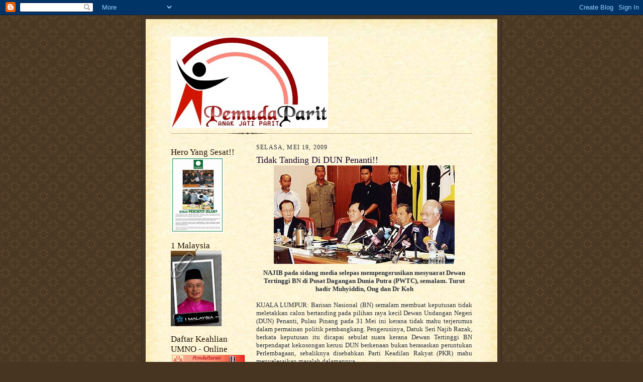

--- FILE ---
content_type: text/html; charset=UTF-8
request_url: https://pemuda-parit.blogspot.com/2009/05/tidak-tanding-di-dun-penanti.html
body_size: 20203
content:
<!DOCTYPE html>
<html dir='ltr'>
<head>
<link href='https://www.blogger.com/static/v1/widgets/2944754296-widget_css_bundle.css' rel='stylesheet' type='text/css'/>
<meta content='text/html; charset=UTF-8' http-equiv='Content-Type'/>
<meta content='blogger' name='generator'/>
<link href='https://pemuda-parit.blogspot.com/favicon.ico' rel='icon' type='image/x-icon'/>
<link href='http://pemuda-parit.blogspot.com/2009/05/tidak-tanding-di-dun-penanti.html' rel='canonical'/>
<link rel="alternate" type="application/atom+xml" title="Pemuda Parit - Anak Jati Parit, Perak - Atom" href="https://pemuda-parit.blogspot.com/feeds/posts/default" />
<link rel="alternate" type="application/rss+xml" title="Pemuda Parit - Anak Jati Parit, Perak - RSS" href="https://pemuda-parit.blogspot.com/feeds/posts/default?alt=rss" />
<link rel="service.post" type="application/atom+xml" title="Pemuda Parit - Anak Jati Parit, Perak - Atom" href="https://www.blogger.com/feeds/4664168648679365006/posts/default" />

<link rel="alternate" type="application/atom+xml" title="Pemuda Parit - Anak Jati Parit, Perak - Atom" href="https://pemuda-parit.blogspot.com/feeds/3762162851913076984/comments/default" />
<!--Can't find substitution for tag [blog.ieCssRetrofitLinks]-->
<link href='https://blogger.googleusercontent.com/img/b/R29vZ2xl/AVvXsEiCgZgJ7agcGUe01vr-dnsCmJZZ5yl3rlOZnZMSunTlWI0Bzlm235m-2wYt3dA38_rM26Z-6xnhEO8tK-S0jMHesDSQugDP_zAGWjSwGAkgeXPW4FI2BLHAfT3_RFPa5rOBUJ6F5Cn0e4M/s400/mainpix.jpg' rel='image_src'/>
<meta content='http://pemuda-parit.blogspot.com/2009/05/tidak-tanding-di-dun-penanti.html' property='og:url'/>
<meta content='Tidak Tanding Di DUN Penanti!!' property='og:title'/>
<meta content=' NAJIB pada sidang media selepas mempengerusikan mesyuarat Dewan Tertinggi BN di Pusat Dagangan Dunia Putra (PWTC), semalam. Turut hadir Muh...' property='og:description'/>
<meta content='https://blogger.googleusercontent.com/img/b/R29vZ2xl/AVvXsEiCgZgJ7agcGUe01vr-dnsCmJZZ5yl3rlOZnZMSunTlWI0Bzlm235m-2wYt3dA38_rM26Z-6xnhEO8tK-S0jMHesDSQugDP_zAGWjSwGAkgeXPW4FI2BLHAfT3_RFPa5rOBUJ6F5Cn0e4M/w1200-h630-p-k-no-nu/mainpix.jpg' property='og:image'/>
<title>Pemuda Parit - Anak Jati Parit, Perak: Tidak Tanding Di DUN Penanti!!</title>
<style id='page-skin-1' type='text/css'><!--
/*
-----------------------------------------------------
Blogger Template Style Sheet
Name:     Scribe
Date:     27 Feb 2004
Updated by: Blogger Team
------------------------------------------------------ */
/* Defaults
----------------------------------------------- */
body {
margin:0;
padding:0;
font-size: small;
text-align:center;
color:#29303b;
line-height:1.3em;
background:#483521 url("https://resources.blogblog.com/blogblog/data/scribe/bg.gif") repeat;
}
blockquote {
font-style:italic;
padding:0 32px;
line-height:1.6;
margin-top:0;
margin-right:0;
margin-bottom:.6em;
margin-left:0;
}
p {
margin:0;
padding:0;
}
abbr, acronym {
cursor:help;
font-style:normal;
}
code {
font-size: 90%;
white-space:normal;
color:#666;
}
hr {display:none;}
img {border:0;}
/* Link styles */
a:link {
color:#473624;
text-decoration:underline;
}
a:visited {
color: #956839;
text-decoration:underline;
}
a:hover {
color: #956839;
text-decoration:underline;
}
a:active {
color: #956839;
}
/* Layout
----------------------------------------------- */
#outer-wrapper {
background-color:#473624;
border-left:1px solid #332A24;
border-right:1px solid #332A24;
width:700px;
margin:0px auto;
padding:8px;
text-align:center;
font: normal normal 100% Georgia, Times New Roman,Sans-Serif;;
}
#main-top {
width:700px;
height:49px;
background:#FFF3DB url("https://resources.blogblog.com/blogblog/data/scribe/bg_paper_top.jpg") no-repeat top left;
margin:0px;
padding:0px;
display:block;
}
#main-bot {
width:700px;
height:81px;
background:#FFF3DB url("https://resources.blogblog.com/blogblog/data/scribe/bg_paper_bot.jpg") no-repeat top left;
margin:0;
padding:0;
display:block;
}
#wrap2 {
width:700px;
background:#FFF3DB url("https://resources.blogblog.com/blogblog/data/scribe/bg_paper_mid.jpg") repeat-y;
margin-top: -14px;
margin-right: 0px;
margin-bottom: 0px;
margin-left: 0px;
text-align:left;
display:block;
}
#wrap3 {
padding:0 50px;
}
.Header {
}
h1 {
margin:0;
padding-top:0;
padding-right:0;
padding-bottom:6px;
padding-left:0;
font: normal normal 225% Georgia, Times New Roman,sans-serif;
color: #612e00;
}
h1 a:link {
text-decoration:none;
color: #612e00;
}
h1 a:visited {
text-decoration:none;
}
h1 a:hover {
border:0;
text-decoration:none;
}
.Header .description {
margin:0;
padding:0;
line-height:1.5em;
color: #29303B;
font: italic normal 100% Georgia, Times New Roman, sans-serif;
}
#sidebar-wrapper {
clear:left;
}
#main {
width:430px;
float:right;
padding:8px 0;
margin:0;
word-wrap: break-word; /* fix for long text breaking sidebar float in IE */
overflow: hidden;     /* fix for long non-text content breaking IE sidebar float */
}
#sidebar {
width:150px;
float:left;
padding:8px 0;
margin:0;
word-wrap: break-word; /* fix for long text breaking sidebar float in IE */
overflow: hidden;     /* fix for long non-text content breaking IE sidebar float */
}
#footer {
clear:both;
background:url("https://resources.blogblog.com/blogblog/data/scribe/divider.gif") no-repeat top left;
padding-top:10px;
_padding-top:6px; /* IE Windows target */
}
#footer p {
line-height:1.5em;
font-size:75%;
}
/* Typography :: Main entry
----------------------------------------------- */
h2.date-header {
font-weight:normal;
text-transform:uppercase;
letter-spacing:.1em;
font-size:90%;
margin:0;
padding:0;
}
.post {
margin-top:8px;
margin-right:0;
margin-bottom:24px;
margin-left:0;
}
.post h3 {
font-weight:normal;
font-size:140%;
color:#1b0431;
margin:0;
padding:0;
}
.post h3 a {
color: #1b0431;
}
.post-body p {
line-height:1.5em;
margin-top:0;
margin-right:0;
margin-bottom:.6em;
margin-left:0;
}
.post-footer {
font-family: Verdana, sans-serif;
font-size:74%;
border-top:1px solid #BFB186;
padding-top:6px;
}
.post-footer a {
margin-right: 6px;
}
.post ul {
margin:0;
padding:0;
}
.post li {
line-height:1.5em;
list-style:none;
background:url("https://resources.blogblog.com/blogblog/data/scribe/list_icon.gif") no-repeat left .3em;
vertical-align:top;
padding-top: 0;
padding-right: 0;
padding-bottom: .6em;
padding-left: 17px;
margin:0;
}
.feed-links {
clear: both;
line-height: 2.5em;
}
#blog-pager-newer-link {
float: left;
}
#blog-pager-older-link {
float: right;
}
#blog-pager {
text-align: center;
}
/* Typography :: Sidebar
----------------------------------------------- */
.sidebar h2 {
margin:0;
padding:0;
color:#211104;
font: normal normal 150% Georgia, Times New Roman,sans-serif;
}
.sidebar h2 img {
margin-bottom:-4px;
}
.sidebar .widget {
font-size:86%;
margin-top:6px;
margin-right:0;
margin-bottom:12px;
margin-left:0;
padding:0;
line-height: 1.4em;
}
.sidebar ul li {
list-style: none;
margin:0;
}
.sidebar ul {
margin-left: 0;
padding-left: 0;
}
/* Comments
----------------------------------------------- */
#comments {}
#comments h4 {
font-weight:normal;
font-size:120%;
color:#29303B;
margin:0;
padding:0;
}
#comments-block {
line-height:1.5em;
}
.comment-author {
background:url("https://resources.blogblog.com/blogblog/data/scribe/list_icon.gif") no-repeat 2px .35em;
margin:.5em 0 0;
padding-top:0;
padding-right:0;
padding-bottom:0;
padding-left:20px;
font-weight:bold;
}
.comment-body {
margin:0;
padding-top:0;
padding-right:0;
padding-bottom:0;
padding-left:20px;
}
.comment-body p {
font-size:100%;
margin-top:0;
margin-right:0;
margin-bottom:.2em;
margin-left:0;
}
.comment-footer {
color:#29303B;
font-size:74%;
margin:0 0 10px;
padding-top:0;
padding-right:0;
padding-bottom:.75em;
padding-left:20px;
}
.comment-footer a:link {
color:#473624;
text-decoration:underline;
}
.comment-footer a:visited {
color:#716E6C;
text-decoration:underline;
}
.comment-footer a:hover {
color:#956839;
text-decoration:underline;
}
.comment-footer a:active {
color:#956839;
text-decoration:none;
}
.deleted-comment {
font-style:italic;
color:gray;
}
/* Profile
----------------------------------------------- */
#main .profile-data {
display:inline;
}
.profile-datablock, .profile-textblock {
margin-top:0;
margin-right:0;
margin-bottom:4px;
margin-left:0;
}
.profile-data {
margin:0;
padding-top:0;
padding-right:8px;
padding-bottom:0;
padding-left:0;
text-transform:uppercase;
letter-spacing:.1em;
font-size:90%;
color:#211104;
}
.profile-img {
float: left;
margin-top: 0;
margin-right: 5px;
margin-bottom: 5px;
margin-left: 0;
border:1px solid #A2907D;
padding:2px;
}
#header .widget, #main .widget {
margin-bottom:12px;
padding-bottom:12px;
}
#header {
background:url("https://resources.blogblog.com/blogblog/data/scribe/divider.gif") no-repeat bottom left;
}
/** Page structure tweaks for layout editor wireframe */
body#layout #outer-wrapper {
margin-top: 0;
padding-top: 0;
}
body#layout #wrap2,
body#layout #wrap3 {
margin-top: 0;
}
body#layout #main-top {
display:none;
}

--></style>
<link href='https://www.blogger.com/dyn-css/authorization.css?targetBlogID=4664168648679365006&amp;zx=1f734def-4c79-4ed1-aea1-579d349382f3' media='none' onload='if(media!=&#39;all&#39;)media=&#39;all&#39;' rel='stylesheet'/><noscript><link href='https://www.blogger.com/dyn-css/authorization.css?targetBlogID=4664168648679365006&amp;zx=1f734def-4c79-4ed1-aea1-579d349382f3' rel='stylesheet'/></noscript>
<meta name='google-adsense-platform-account' content='ca-host-pub-1556223355139109'/>
<meta name='google-adsense-platform-domain' content='blogspot.com'/>

</head>
<body>
<div class='navbar section' id='navbar'><div class='widget Navbar' data-version='1' id='Navbar1'><script type="text/javascript">
    function setAttributeOnload(object, attribute, val) {
      if(window.addEventListener) {
        window.addEventListener('load',
          function(){ object[attribute] = val; }, false);
      } else {
        window.attachEvent('onload', function(){ object[attribute] = val; });
      }
    }
  </script>
<div id="navbar-iframe-container"></div>
<script type="text/javascript" src="https://apis.google.com/js/platform.js"></script>
<script type="text/javascript">
      gapi.load("gapi.iframes:gapi.iframes.style.bubble", function() {
        if (gapi.iframes && gapi.iframes.getContext) {
          gapi.iframes.getContext().openChild({
              url: 'https://www.blogger.com/navbar/4664168648679365006?po\x3d3762162851913076984\x26origin\x3dhttps://pemuda-parit.blogspot.com',
              where: document.getElementById("navbar-iframe-container"),
              id: "navbar-iframe"
          });
        }
      });
    </script><script type="text/javascript">
(function() {
var script = document.createElement('script');
script.type = 'text/javascript';
script.src = '//pagead2.googlesyndication.com/pagead/js/google_top_exp.js';
var head = document.getElementsByTagName('head')[0];
if (head) {
head.appendChild(script);
}})();
</script>
</div></div>
<div id='outer-wrapper'>
<div id='main-top'></div>
<!-- placeholder for image -->
<div id='wrap2'><div id='wrap3'>
<div class='header section' id='header'><div class='widget Header' data-version='1' id='Header1'>
<div id='header-inner'>
<a href='https://pemuda-parit.blogspot.com/' style='display: block'>
<img alt='Pemuda Parit - Anak Jati Parit, Perak' height='182px; ' id='Header1_headerimg' src='https://blogger.googleusercontent.com/img/b/R29vZ2xl/AVvXsEgnyrMm9Lz8LKxQKjR6jwHOGF-A-gwqCQOCT5sOKk1VXQCYG_Xvo8Aot-SAEkdy0_hX9mcdapkR9RvjiqOtrxD7JpDwhJGzsUQOepg8y-dxJu7U2oJNZeJolQywiUSRBUEVhj0s_YbGXn4/s1600-r/pemudaparitlogo.jpg' style='display: block' width='313px; '/>
</a>
</div>
</div></div>
<div id='crosscol-wrapper' style='text-align:center'>
<div class='crosscol no-items section' id='crosscol'></div>
</div>
<div id='sidebar-wrapper'>
<div class='sidebar section' id='sidebar'><div class='widget Image' data-version='1' id='Image1'>
<h2>Hero Yang Sesat!!</h2>
<div class='widget-content'>
<img alt='Hero Yang Sesat!!' height='150' id='Image1_img' src='//2.bp.blogspot.com/__ME4T61Qh0s/SnedL8-dEnI/AAAAAAAAAt0/tgdcvbUrpk4/S150/POSTER1+copy.jpg' width='106'/>
<br/>
</div>
<div class='clear'></div>
</div><div class='widget Image' data-version='1' id='Image14'>
<h2>1 Malaysia</h2>
<div class='widget-content'>
<a href='http://www.1malaysia.com.my'>
<img alt='1 Malaysia' height='150' id='Image14_img' src='//3.bp.blogspot.com/__ME4T61Qh0s/SkBuBiZKTyI/AAAAAAAAAkg/kwCBjV7buV0/S150/animatedpotrait_en+copy.jpg' width='101'/>
</a>
<br/>
</div>
<div class='clear'></div>
</div><div class='widget Image' data-version='1' id='Image2'>
<h2>Daftar Keahlian UMNO - Online</h2>
<div class='widget-content'>
<a href='http://www.daftar.umno.org.my'>
<img alt='Daftar Keahlian UMNO - Online' height='28' id='Image2_img' src='https://blogger.googleusercontent.com/img/b/R29vZ2xl/AVvXsEjYBSxuXDx-v97K09vpgVQ322FojQLxNf9Iq6CFmStho8X_R-7F2Ua3W9BHHSzU2tSoYUU4yCIg137z-tlFKMPlRZDouz2IoFqbZrb67zwYe_Ad6qRMpCQ9Y2FWHTm2DRuTwB2y06wJeqM/s150/wanbaru.jpg' width='150'/>
</a>
<br/>
</div>
<div class='clear'></div>
</div><div class='widget Image' data-version='1' id='Image7'>
<h2>Blog Rasmi PEMUDA UMNO Parit</h2>
<div class='widget-content'>
<a href='http://www.pemudaumnoparit.com'>
<img alt='Blog Rasmi PEMUDA UMNO Parit' height='38' id='Image7_img' src='https://blogger.googleusercontent.com/img/b/R29vZ2xl/AVvXsEjON4anAjaHPT8w0PgYUsUszBwGFbXCXVxhse5of5SFUmsMaSmrwYY28GeskC_S7bpWQUwoQSMR9EiFab3QiHMTHi2pksz0hCH38jZjmvEnWb_mpAbi4uWu736l_EhvWYr8ZmNbE7clvJM/s150/pemudaumnoparit.jpg' width='150'/>
</a>
<br/>
</div>
<div class='clear'></div>
</div><div class='widget Image' data-version='1' id='Image13'>
<h2>Forum KMU</h2>
<div class='widget-content'>
<a href='http://forum.mykmu.net'>
<img alt='Forum KMU' height='38' id='Image13_img' src='//2.bp.blogspot.com/__ME4T61Qh0s/SZEvkIte9EI/AAAAAAAAAQ4/BP-PvxqVdbI/S150/kmu+forum.png' width='150'/>
</a>
<br/>
</div>
<div class='clear'></div>
</div><div class='widget Image' data-version='1' id='Image3'>
<h2>Kelab Menyokong UMNO - KMU</h2>
<div class='widget-content'>
<a href='http://www.mykmu.net'>
<img alt='Kelab Menyokong UMNO - KMU' height='38' id='Image3_img' src='https://blogger.googleusercontent.com/img/b/R29vZ2xl/AVvXsEiYu1SMrxQKklpMFMSHPgdAzc4-poMl8UY7CQG6oS5xXzKtEI_7GF7EFfiqjZ-gKqrAcFDDoX9ehQKiAWqlt6z1bVkPJldispPOjs7iGpDAJ-FRftkJBkB06VQ11Ac6j_jLqLCH9V6JGpM/s150/kmu4.jpg' width='150'/>
</a>
<br/>
</div>
<div class='clear'></div>
</div><div class='widget Image' data-version='1' id='Image12'>
<h2>Blog Rasmi MB Perak</h2>
<div class='widget-content'>
<a href='http://www.zambry.com/'>
<img alt='Blog Rasmi MB Perak' height='103' id='Image12_img' src='https://blogger.googleusercontent.com/img/b/R29vZ2xl/AVvXsEho5G93XdZgZSVRZgwpTp_Nf25WlHhjtB6CPVwl-zemKB5xh2E_NCwadX8mqsvklpwi_IHRO2T93j_JnNs4jRjYSr77mYEUvvAPTtSOMrAkZD1EE9S3oX5OXl_uKEulQPJHDdZY9-5QNTU/s150/zambry.jpg' width='150'/>
</a>
<br/>
</div>
<div class='clear'></div>
</div><div class='widget Image' data-version='1' id='Image11'>
<h2>Selamatkan Perak</h2>
<div class='widget-content'>
<a href='http://selamatkanperak.blogspot.com'>
<img alt='Selamatkan Perak' height='150' id='Image11_img' src='https://blogger.googleusercontent.com/img/b/R29vZ2xl/AVvXsEg2sI5pxDRRwMWkmTR9W63gd6e0qR3qNiklE7NyUZ506SXy8FbLqtZm6NBFs_zt8EY14by3bQemKSKu3bu2rKegQ8P1XYLMXit_HmBSOMsyJqirK41rux_yebGDo3Te1jy3DvVVhBwleFU/s150/iconspyel.jpg' width='137'/>
</a>
<br/>
</div>
<div class='clear'></div>
</div><div class='widget Image' data-version='1' id='Image4'>
<h2>Bersumpahlah Kalau Berani!!</h2>
<div class='widget-content'>
<a href='http://mohdsaifulbukhari.blogspot.com/'>
<img alt='Bersumpahlah Kalau Berani!!' height='147' id='Image4_img' src='//2.bp.blogspot.com/__ME4T61Qh0s/Sm_K1OAk9_I/AAAAAAAAAo4/aOod1Z28tH8/S150/justice+copy7.jpg' width='150'/>
</a>
<br/>
</div>
<div class='clear'></div>
</div><div class='widget Image' data-version='1' id='Image5'>
<h2>Kekalkan ISA!!</h2>
<div class='widget-content'>
<img alt='Kekalkan ISA!!' height='150' id='Image5_img' src='https://blogger.googleusercontent.com/img/b/R29vZ2xl/AVvXsEj52DGq2A9x9bo9UzqiwrprV6bMk65pfk1ESdCOED6U8haQyYCQXMPYCvKR1RHie59haWu5unBb57sTngcTcPCKCu8kjLskWXqMwVrEi2V0GvyTb-MW8AdrFJ7jziMyoGQly31zDeYOld4/s150/I%5B1%5D.S.A' width='150'/>
<br/>
</div>
<div class='clear'></div>
</div><div class='widget Image' data-version='1' id='Image8'>
<h2>Daulat Tuanku</h2>
<div class='widget-content'>
<img alt='Daulat Tuanku' height='75' id='Image8_img' src='https://blogger.googleusercontent.com/img/b/R29vZ2xl/AVvXsEhV1mHgyr6F7LD0IO96OH8PPUJsuR748phczXP0BUa4KP6b7NiGwhOGT6x8RBTqovvVABZGHEZhQD1Oj_pQwm6X5muIKQWX-4Al873A3ujUPktVcGK6KJouk0MscwAlDu6f5rFjhUH6g3U/s150/daulattuankumj3.jpg' width='150'/>
<br/>
</div>
<div class='clear'></div>
</div><div class='widget Image' data-version='1' id='Image9'>
<h2>Kartun Pilihan 3</h2>
<div class='widget-content'>
<img alt='Kartun Pilihan 3' height='180' id='Image9_img' src='https://blogger.googleusercontent.com/img/b/R29vZ2xl/AVvXsEh9nO0vX8q9_Py74HqMu8rKDzTuew7ypKN-GeK78NDrqKum8y32Z9DFwOpKIfwUNU14B1cFWCe4kIpxVkvbNF2TmCrk-4zKs9u4YXAsQfLAKJuWMceGVOajw3UHPbJuuNDVlO9r9t8EafA/s269/10.bmp' width='240'/>
<br/>
</div>
<div class='clear'></div>
</div><div class='widget Image' data-version='1' id='Image6'>
<div class='widget-content'>
<img alt='' height='240' id='Image6_img' src='https://blogger.googleusercontent.com/img/b/R29vZ2xl/AVvXsEhcPT38gem4ycj9WDsACOebInN72EmjTQTnwjekNAe81TvMeB-lnOHtgSgwNagQJIX3kLPUpVoDk9wPRolCyT9GSOhX-Jlu_IG9KpetBrLNiP8T4qXp4YEqWrZQbawW0jWhdPUG8fjfrk8/s240/takebeervo1.jpg' width='130'/>
<br/>
<span class='caption'>Berehat Sebentar Bersama ......</span>
</div>
<div class='clear'></div>
</div><div class='widget LinkList' data-version='1' id='LinkList1'>
<h2>Bloggers</h2>
<div class='widget-content'>
<ul>
<li><a href='http://abangtuah.blogspot.com/'>Abang Tuah</a></li>
<li><a href='http://www.agendadaily.com/'>Agenda Daily</a></li>
<li><a href='http://anginperubahan.blogspot.com/'>Angin Perubahan</a></li>
<li><a href='http://awekzbukitgantang.blogspot.com/'>Awekz Bukit Gantang</a></li>
<li><a href='http://www.belantan.blogspot.com/'>Belantan</a></li>
<li><a href='http://nobisha.blogspot.com/'>Bicara Nobisha</a></li>
<li><a href='http://bigdogdotcom.wordpress.com/'>Biggum Dogmannsteinberg</a></li>
<li><a href='http://www.chedet.cc/'>Che Det</a></li>
<li><a href='http://cuitsikit.blogspot.com/'>Cuit Sikit</a></li>
<li><a href='http://din.selangor.org/'>Din Selangor</a></li>
<li><a href='http://duniatiger.blogspot.com/'>Dunia Tiger</a></li>
<li><a href='http://edyesdotcom.blogspot.com/'>Edyes</a></li>
<li><a href='http://generasimudatikambatu.blogspot.com/'>Generasi Muda Tikam Batu</a></li>
<li><a href='http://www.gerakan-anti-pkr.blogspot.com/'>Gerakan Anti PKR</a></li>
<li><a href='http://www.gomounited.com/'>Gomo</a></li>
<li><a href='http://gotahlantun.blogspot.com/'>Gotah Lantun</a></li>
<li><a href='http://the-antics-of-husin-lempoyang.blogspot.com/'>Husin Lempoyang</a></li>
<li><a href='http://ipohmalay.blogspot.com/'>Ipoh Malay</a></li>
<li><a href='http://jentayuabaka.blogspot.com/'>Jentayuabaka</a></li>
<li><a href='http://kadirjasin.blogspot.com/'>Kadir Jasin</a></li>
<li><a href='http://kamalfarsya.blogspot.com/'>Kamal Farsya</a></li>
<li><a href='http://kembarapolitik.blogspot.com/'>Kembara Politik</a></li>
<li><a href='http://lydiausm72.blogspot.com/'>Lydia USM</a></li>
<li><a href='http://mahaguru58.blogspot.com/'>Mahaguru58</a></li>
<li><a href='http://maharajazhou.blogdrive.com/'>Maharaja Zhou</a></li>
<li><a href='http://malaysian-2day.blogspot.com/'>Malaysian Today</a></li>
<li><a href='http://www.masterdedah.com/'>Master Dedah</a></li>
<li><a href='http://nizamisa.blogspot.com/'>Merentas Gelombang</a></li>
<li><a href='http://mesintaipburuk.blogspot.com/'>Mesin Taip Buruk</a></li>
<li><a href='http://www.mukhriz.com/'>Mukhriz Mahathir</a></li>
<li><a href='http://mummyrokiah.blogspot.com/'>Mummy Rokiah</a></li>
<li><a href='http://myninjaturtle73.blogspot.com/'>Ninja Turtle</a></li>
<li><a href='http://no2anwaribrahim.blogspot.com/'>No To Anwar Ibrahim</a></li>
<li><a href='http://penembak-tepat.blogspot.com/'>Panglima Perang Cyber</a></li>
<li><a href='http://www.parpukari.com/'>Parpu Kari</a></li>
<li><a href='http://ppu-umno.blogspot.com/'>Peguam UMNO</a></li>
<li><a href='http://pemudapadangrengas.blogspot.com/'>Pemuda Padang Rengas</a></li>
<li><a href='http://pemudaumnojasin.blogspot.com/'>PEMUDA UMNO Jasin</a></li>
<li><a href='http://www.permatangpauh2u.com/'>PEMUDA UMNO Permatang Pauh</a></li>
<li><a href='http://pemudaranau.blogspot.com/'>PEMUDA UMNO Ranau Sabah</a></li>
<li><a href='http://pemudarompin.blogspot.com/'>PEMUDA UMNO Rompin</a></li>
<li><a href='http://perakbangkit.blogspot.com/'>Perak Bangkit</a></li>
<li><a href='http://pilihan-anda.blogspot.com/'>Pilihan Anda</a></li>
<li><a href='http://www.pisau.net/'>Pisau</a></li>
<li><a href='http://koleksipuisiserling.blogspot.com/'>Puisi Serling</a></li>
<li><a href='http://puteriumnobahagianpandan.blogspot.com/'>PUTERI UMNO Bahagian Pandan</a></li>
<li><a href='http://puterigopeng.blogspot.com/'>PUTERI UMNO Gopeng</a></li>
<li><a href='http://pu3subang.blogspot.com/'>PUTERI UMNO Subang</a></li>
<li><a href='http://rajahmas.blogspot.com/'>RajahMas</a></li>
<li><a href='http://rmf7.wordpress.com/'>RMF 7</a></li>
<li><a href='http://rockybru.blogspot.com/'>Rockybru</a></li>
<li><a href='http://sahabatgunung9506.blogspot.com/'>Sahabat Gunung</a></li>
<li><a href='http://sangkelembai2006.blogspot.com/'>Sang Kelembai 2006</a></li>
<li><a href='http://sekupangduas.blogspot.com/'>Sekupang Dua</a></li>
<li><a href='http://selamatkanperak.blogspot.com/'>Selamatkan Perak</a></li>
<li><a href='http://sanasinigitugini.blogspot.com/'>Sini Situ Gitu Gini</a></li>
<li><a href='http://taipingmali.blogspot.com/'>Taiping Mali</a></li>
<li><a href='http://tempua.wordpress.com/'>Tempua</a></li>
<li><a href='http://umnogombakselatan.blogspot.com/'>UMNO Cawangan Gombak Selatan</a></li>
<li><a href='http://umno-kgserdang.blogspot.com/'>UMNO Cawangan Kg. Serdang, Sitiawan</a></li>
<li><a href='http://umnopuncakalam.blogspot.com/'>UMNO Cawangan Puncak Alam</a></li>
<li><a href='http://umnotamanmuhibah.blogspot.com/'>UMNO Cawangan Taman Muhibah</a></li>
<li><a href='http://umnokepalabatas.com.my/'>UMNO Kepala Batas</a></li>
<li><a href='http://unclejarum.blogspot.com/'>Uncle Jarum</a></li>
<li><a href='http://x-pkr.blogspot.com/'>X-PKR</a></li>
<li><a href='http://www.zambry.com/'>YAB Dato' Seri Dr. Zambry Kadir</a></li>
<li><a href='http://www.drkhir.com/'>YB Dato' Seri Khir Toyo</a></li>
<li><a href='http://ybnizarzakaria.blogspot.com/'>YB Drs. Mohd. Nizar Zakaria (Ahli Parlimen Parit)</a></li>
<li><a href='http://yeopperak.blogspot.com/'>Yeop Perak</a></li>
</ul>
<div class='clear'></div>
</div>
</div><div class='widget Followers' data-version='1' id='Followers1'>
<h2 class='title'>Pengikut</h2>
<div class='widget-content'>
<div id='Followers1-wrapper'>
<div style='margin-right:2px;'>
<div><script type="text/javascript" src="https://apis.google.com/js/platform.js"></script>
<div id="followers-iframe-container"></div>
<script type="text/javascript">
    window.followersIframe = null;
    function followersIframeOpen(url) {
      gapi.load("gapi.iframes", function() {
        if (gapi.iframes && gapi.iframes.getContext) {
          window.followersIframe = gapi.iframes.getContext().openChild({
            url: url,
            where: document.getElementById("followers-iframe-container"),
            messageHandlersFilter: gapi.iframes.CROSS_ORIGIN_IFRAMES_FILTER,
            messageHandlers: {
              '_ready': function(obj) {
                window.followersIframe.getIframeEl().height = obj.height;
              },
              'reset': function() {
                window.followersIframe.close();
                followersIframeOpen("https://www.blogger.com/followers/frame/4664168648679365006?colors\x3dCgt0cmFuc3BhcmVudBILdHJhbnNwYXJlbnQaByMyOTMwM2IiByMwMDAwMDAqByNGRkZGRkYyByMwMDAwMDA6ByMyOTMwM2JCByMwMDAwMDBKByMwMDAwMDBSByNGRkZGRkZaC3RyYW5zcGFyZW50\x26pageSize\x3d21\x26hl\x3dms\x26origin\x3dhttps://pemuda-parit.blogspot.com");
              },
              'open': function(url) {
                window.followersIframe.close();
                followersIframeOpen(url);
              }
            }
          });
        }
      });
    }
    followersIframeOpen("https://www.blogger.com/followers/frame/4664168648679365006?colors\x3dCgt0cmFuc3BhcmVudBILdHJhbnNwYXJlbnQaByMyOTMwM2IiByMwMDAwMDAqByNGRkZGRkYyByMwMDAwMDA6ByMyOTMwM2JCByMwMDAwMDBKByMwMDAwMDBSByNGRkZGRkZaC3RyYW5zcGFyZW50\x26pageSize\x3d21\x26hl\x3dms\x26origin\x3dhttps://pemuda-parit.blogspot.com");
  </script></div>
</div>
</div>
<div class='clear'></div>
</div>
</div><div class='widget BlogList' data-version='1' id='BlogList2'>
<h2 class='title'>Bloggers Perak</h2>
<div class='widget-content'>
<div class='blog-list-container' id='BlogList2_container'>
<ul id='BlogList2_blogs'>
<li style='display: block;'>
<div class='blog-icon'>
<img data-lateloadsrc='https://lh3.googleusercontent.com/blogger_img_proxy/AEn0k_ugGgV2yp693gl5yZsx0o3J1AcngoXa00tRBdP7oGUGHmuK8alAifF8QhpKD9MA9TIm20VnLMQKsEwvlKaZc6_kxmsY6lbec71hxAS4UvsFOLcptg=s16-w16-h16' height='16' width='16'/>
</div>
<div class='blog-content'>
<div class='blog-title'>
<a href='http://awekzbukitgantang.blogspot.com/' target='_blank'>
Awekz Bukit Gantang</a>
</div>
<div class='item-content'>
<span class='item-title'>
<a href='http://awekzbukitgantang.blogspot.com/2013/06/sinar-harian-kah-atau-sinar-harakah.html' target='_blank'>
Sinar Harian kah atau Sinar Harakah???
</a>
</span>
<div class='item-time'>
12 tahun yang lalu
</div>
</div>
</div>
<div style='clear: both;'></div>
</li>
<li style='display: block;'>
<div class='blog-icon'>
<img data-lateloadsrc='https://lh3.googleusercontent.com/blogger_img_proxy/AEn0k_sxqKBebgq012r7HJIF0sMApaxxHrbz7XKvmUJa4OCBiL_axQUPdpx9-XX_rYu_Pcg-Olp1LsF8W0G_ooWCIP0MXGRksR_pQPG-J-U=s16-w16-h16' height='16' width='16'/>
</div>
<div class='blog-content'>
<div class='blog-title'>
<a href='http://parpukari.blogspot.com/' target='_blank'>
House PK</a>
</div>
<div class='item-content'>
<span class='item-title'>
<a href='http://parpukari.blogspot.com/2020/08/lama-aku-tak-update-blog-rindu-pulak.html' target='_blank'>
CILI KASI TARUK! BLOG LAGI BAIK DARI FACEBOOK HARAMI
</a>
</span>
<div class='item-time'>
5 tahun yang lalu
</div>
</div>
</div>
<div style='clear: both;'></div>
</li>
<li style='display: block;'>
<div class='blog-icon'>
<img data-lateloadsrc='https://lh3.googleusercontent.com/blogger_img_proxy/AEn0k_sins-5uUEFW8enNY3nopTZUkuGtrQ55p6p5b4lNZWVyILbWkUUYD_iwxGrNcINAnjRq_2hoDUbRjud875GdscfLhNBR1rdYQ7302g=s16-w16-h16' height='16' width='16'/>
</div>
<div class='blog-content'>
<div class='blog-title'>
<a href='http://ipohmalay.blogspot.com/' target='_blank'>
IPOHMALAY</a>
</div>
<div class='item-content'>
<span class='item-title'>
<a href='http://ipohmalay.blogspot.com/2018/09/prostitution-in-pakatan-harapan.html' target='_blank'>
Prostitution in Pakatan Harapan
</a>
</span>
<div class='item-time'>
7 tahun yang lalu
</div>
</div>
</div>
<div style='clear: both;'></div>
</li>
<li style='display: block;'>
<div class='blog-icon'>
<img data-lateloadsrc='https://lh3.googleusercontent.com/blogger_img_proxy/AEn0k_uZDxn5Qhtit_OcFsXMHfMYotT7aUuj9HvmkY4rCMvcXNuq5tr5dTZMCEpEIOIgOdSElBDs6Tw-GTsGFj4NZREX37PTDzbpZzIQz7Y=s16-w16-h16' height='16' width='16'/>
</div>
<div class='blog-content'>
<div class='blog-title'>
<a href='http://nizamisa.blogspot.com/feeds/posts/default' target='_blank'>
MERENTAS GELOMBANG</a>
</div>
<div class='item-content'>
<span class='item-title'>
<!--Can't find substitution for tag [item.itemTitle]-->
</span>
<div class='item-time'>
<!--Can't find substitution for tag [item.timePeriodSinceLastUpdate]-->
</div>
</div>
</div>
<div style='clear: both;'></div>
</li>
<li style='display: block;'>
<div class='blog-icon'>
<img data-lateloadsrc='https://lh3.googleusercontent.com/blogger_img_proxy/AEn0k_vQyZAWegtxCiK9rR27bzF-BgOm6-1Rk1L6PWVExLO1ARq3DqnoOAdlVX1JIl9v8RgKVTzlIxFfRRou1NvxJkyT9jXrTz5yijro1iCZWBRvOj3u7YzM=s16-w16-h16' height='16' width='16'/>
</div>
<div class='blog-content'>
<div class='blog-title'>
<a href='http://pemudapadangrengas.blogspot.com/' target='_blank'>
Pemuda Padang Rengas</a>
</div>
<div class='item-content'>
<span class='item-title'>
<a href='http://pemudapadangrengas.blogspot.com/2013/12/pemberontakan-ahli-dap-perak.html' target='_blank'>
Pemberontakan ahli Dap Perak
</a>
</span>
<div class='item-time'>
12 tahun yang lalu
</div>
</div>
</div>
<div style='clear: both;'></div>
</li>
<li style='display: block;'>
<div class='blog-icon'>
<img data-lateloadsrc='https://lh3.googleusercontent.com/blogger_img_proxy/AEn0k_ssMeuCGkfopt5GaoGUVqmP5fIRbMJ8dLp0TK5noDRQSO8iqSFJ0Jrw1KQwKuLKEAN2c2Hs9HYvBqSFPjhgOFhjFQeA6EzOV85uYnFv2cE=s16-w16-h16' height='16' width='16'/>
</div>
<div class='blog-content'>
<div class='blog-title'>
<a href='http://perakbangkit.blogspot.com/' target='_blank'>
Perak Bangkit - Gerakan Melayu Merdeka</a>
</div>
<div class='item-content'>
<span class='item-title'>
<a href='http://perakbangkit.blogspot.com/2014/08/umno-dan-pas-mesti-dileburkan-ke-arah.html' target='_blank'>
UMNO dan PAS mesti dileburkan. Ke Arah Politik baru.
</a>
</span>
<div class='item-time'>
11 tahun yang lalu
</div>
</div>
</div>
<div style='clear: both;'></div>
</li>
<li style='display: block;'>
<div class='blog-icon'>
<img data-lateloadsrc='https://lh3.googleusercontent.com/blogger_img_proxy/AEn0k_vUixdASIU2oJ8Nw0rrIgbaH6vf0xbZ2xuvNdEsaq6QGQuUshAVDHR8rdp0uFBGEOxSUehtOz8THjcGDyHNSIqNVwKjZxx8yeJUz4NS=s16-w16-h16' height='16' width='16'/>
</div>
<div class='blog-content'>
<div class='blog-title'>
<a href='http://www.pemudaumnoparit.com/feeds/posts/default' target='_blank'>
Pergerakan PEMUDA UMNO Parit</a>
</div>
<div class='item-content'>
<span class='item-title'>
<!--Can't find substitution for tag [item.itemTitle]-->
</span>
<div class='item-time'>
<!--Can't find substitution for tag [item.timePeriodSinceLastUpdate]-->
</div>
</div>
</div>
<div style='clear: both;'></div>
</li>
<li style='display: block;'>
<div class='blog-icon'>
<img data-lateloadsrc='https://lh3.googleusercontent.com/blogger_img_proxy/AEn0k_tj7t7yx6zbO7gezKdab0jL7scQUcQS1WW134sU4BLnJtOSmbuW1k9andD-ijftge6QwViTvtpkf7C6woIu3QuZnCaHhwTOjNg98q30ta8=s16-w16-h16' height='16' width='16'/>
</div>
<div class='blog-content'>
<div class='blog-title'>
<a href='http://sekupangduas.blogspot.com/' target='_blank'>
sekupangduas</a>
</div>
<div class='item-content'>
<span class='item-title'>
<a href='http://sekupangduas.blogspot.com/2025/09/petrol-bahas-diparlimen-atau-warung.html' target='_blank'>
PETROL.. BAHAS DIPARLIMEN ATAU WARUNG NGOPI KAMPUNG.
</a>
</span>
<div class='item-time'>
3 bulan yang lalu
</div>
</div>
</div>
<div style='clear: both;'></div>
</li>
<li style='display: block;'>
<div class='blog-icon'>
<img data-lateloadsrc='https://lh3.googleusercontent.com/blogger_img_proxy/AEn0k_sUcJgSPS3eHJzh1fns3ddxKg3x4dRl3sg1bHJ9U9dqeyvoIlMFkPsrz5ZrGtF3JBrX3O6RYLTcMxLk7X3cJFRKrP57O3K0A2bomDdz0A=s16-w16-h16' height='16' width='16'/>
</div>
<div class='blog-content'>
<div class='blog-title'>
<a href='http://www.selamatkanperak.com/feeds/posts/default' target='_blank'>
SELAMATKAN PERAK!</a>
</div>
<div class='item-content'>
<span class='item-title'>
<!--Can't find substitution for tag [item.itemTitle]-->
</span>
<div class='item-time'>
<!--Can't find substitution for tag [item.timePeriodSinceLastUpdate]-->
</div>
</div>
</div>
<div style='clear: both;'></div>
</li>
<li style='display: block;'>
<div class='blog-icon'>
<img data-lateloadsrc='https://lh3.googleusercontent.com/blogger_img_proxy/AEn0k_t_odSqza82hvChBUoM-_xL9qwy7XY5iX7IuTNlG9WykRADNah2PGfYWUjLP-PArPqFDaljKiBVSXs-QlHz8oN_GgECFtAFAiB_IS_IlNA=s16-w16-h16' height='16' width='16'/>
</div>
<div class='blog-content'>
<div class='blog-title'>
<a href='http://taipingmali.blogspot.com/' target='_blank'>
TAIPINGMALI (TM)</a>
</div>
<div class='item-content'>
<span class='item-title'>
<a href='http://taipingmali.blogspot.com/2024/12/tengku-zafrul-akan-perjelas-spekulasi.html' target='_blank'>
TENGKU ZAFRUL AKAN PERJELAS SPEKULASI SERTAI PKR DALAM MASA TERDEKAT
</a>
</span>
<div class='item-time'>
Setahun yang lalu
</div>
</div>
</div>
<div style='clear: both;'></div>
</li>
<li style='display: block;'>
<div class='blog-icon'>
<img data-lateloadsrc='https://lh3.googleusercontent.com/blogger_img_proxy/AEn0k_uY8OeVG9nIcQaGZqqR-mcV50AHmya2FYz8eC2C5z8hfCV_T1nwj-o2qhiy_BSJpWGRpRrI20L7WzMd1BEE7ZIGr-gDSDQQcUZCbpKxC1JdE14=s16-w16-h16' height='16' width='16'/>
</div>
<div class='blog-content'>
<div class='blog-title'>
<a href='http://ybnizarzakaria.blogspot.com/' target='_blank'>
YB Mohd Nizar Haji Zakaria</a>
</div>
<div class='item-content'>
<span class='item-title'>
<a href='http://ybnizarzakaria.blogspot.com/2011/01/assalamualaikum-dan-salam-sejahtera.html' target='_blank'>
Tahun 2011
</a>
</span>
<div class='item-time'>
15 tahun yang lalu
</div>
</div>
</div>
<div style='clear: both;'></div>
</li>
<li style='display: block;'>
<div class='blog-icon'>
<img data-lateloadsrc='https://lh3.googleusercontent.com/blogger_img_proxy/AEn0k_vy81oyV_GuwXPe6i19MPloqEtvulI-Gvwdpfsl_pOiGp6rz7qd7vZ5-ncKX-HR2RMqIsUNuQQNu0TpVTcmLsjEfd-e_8avcsLa59fp=s16-w16-h16' height='16' width='16'/>
</div>
<div class='blog-content'>
<div class='blog-title'>
<a href='http://yeopperak.blogspot.com/' target='_blank'>
yeopPERAK</a>
</div>
<div class='item-content'>
<span class='item-title'>
<a href='http://yeopperak.blogspot.com/2016/05/sudah-ku-tahu.html' target='_blank'>
Sudah Ku Tahu
</a>
</span>
<div class='item-time'>
9 tahun yang lalu
</div>
</div>
</div>
<div style='clear: both;'></div>
</li>
</ul>
<div class='clear'></div>
</div>
</div>
</div><div class='widget BlogList' data-version='1' id='BlogList1'>
<h2 class='title'>Blog Pilihan</h2>
<div class='widget-content'>
<div class='blog-list-container' id='BlogList1_container'>
<ul id='BlogList1_blogs'>
<li style='display: block;'>
<div class='blog-icon'>
<img data-lateloadsrc='https://lh3.googleusercontent.com/blogger_img_proxy/AEn0k_t6L1ils48uUD0DPd3pt45WrNsTmtPGTsou6g4RTNI8cMpTU4tW0Ad5NkmUsqZIIN5boAnGHSMe3nMy4NTrmzIlXg2nlzkyOWaUwQ_V98pv24Gl=s16-w16-h16' height='16' width='16'/>
</div>
<div class='blog-content'>
<div class='blog-title'>
<a href='https://anginperubahan.blogspot.com/' target='_blank'>
ANGIN PERUBAHAN</a>
</div>
<div class='item-content'>
<span class='item-title'>
<a href='https://anginperubahan.blogspot.com/2018/05/tiga-pengumuman-tergempar-dato-seri.html' target='_blank'>
Tiga Pengumuman Tergempar Dato Seri @NajibRazak Buat Rakyat Malaysia
</a>
</span>
<div class='item-time'>
7 tahun yang lalu
</div>
</div>
</div>
<div style='clear: both;'></div>
</li>
<li style='display: block;'>
<div class='blog-icon'>
<img data-lateloadsrc='https://lh3.googleusercontent.com/blogger_img_proxy/AEn0k_sxElsjfPBm-zFBzme3SOjHUa14a1EMzYtrkfw8BknS6wfGxbEATU6O0zwgwGiLiKLYH_SHV3-DrJXDmJbpoAzg-IgerjuUg2REnzg=s16-w16-h16' height='16' width='16'/>
</div>
<div class='blog-content'>
<div class='blog-title'>
<a href='http://belantan.blogspot.com/' target='_blank'>
Belantan</a>
</div>
<div class='item-content'>
<span class='item-title'>
<a href='http://belantan.blogspot.com/2017/01/perginya-pemimpin-berkarisma.html' target='_blank'>
Perginya pemimpin berkarisma.
</a>
</span>
<div class='item-time'>
9 tahun yang lalu
</div>
</div>
</div>
<div style='clear: both;'></div>
</li>
<li style='display: block;'>
<div class='blog-icon'>
<img data-lateloadsrc='https://lh3.googleusercontent.com/blogger_img_proxy/AEn0k_sE33iRpcw6FlNwwctJlvQ5I9y_j_VDsVNzh_2EDbkX_Wd5td_j0UwyZpuG-qnenkMC-JBsC6mtJCZXew9zggstcEZcA4KulBlLcoDpxstMVQ=s16-w16-h16' height='16' width='16'/>
</div>
<div class='blog-content'>
<div class='blog-title'>
<a href='https://pilihan-anda.blogspot.com/' target='_blank'>
DARE TO MAKE A CHOICE?</a>
</div>
<div class='item-content'>
<span class='item-title'>
<a href='https://pilihan-anda.blogspot.com/2021/07/azure-devops.html' target='_blank'>
Azure DevOps
</a>
</span>
<div class='item-time'>
4 tahun yang lalu
</div>
</div>
</div>
<div style='clear: both;'></div>
</li>
<li style='display: block;'>
<div class='blog-icon'>
<img data-lateloadsrc='https://lh3.googleusercontent.com/blogger_img_proxy/AEn0k_sSltMWLnpx_UcTQz7PrFxSqzQIG_MYTvSzfHRQxk7vPoj6oHKJSioTk5ZjPtmHXBwvIcA_WNVhtNhe8Z3t_s_L2t8LBQ=s16-w16-h16' height='16' width='16'/>
</div>
<div class='blog-content'>
<div class='blog-title'>
<a href='http://www.drkhir.com/' target='_blank'>
Dr Mohamad Khir Toyo</a>
</div>
<div class='item-content'>
<span class='item-title'>
<a href='http://www.drkhir.com/2015/09/catatan-di-belakang-tirai-besi.html' target='_blank'>
Catatan Di Belakang Tirai Besi
</a>
</span>
<div class='item-time'>
10 tahun yang lalu
</div>
</div>
</div>
<div style='clear: both;'></div>
</li>
<li style='display: block;'>
<div class='blog-icon'>
<img data-lateloadsrc='https://lh3.googleusercontent.com/blogger_img_proxy/AEn0k_uO6zfvY0-UR6yZ0H_lYBhxVcEFqiC8gENihhIOgqhDG_ZH8U6mgLV1iEW8sF4MMd5cvVOTG-k0jES-x0JsV0_WPJZLXprKRqKVoMdscYmujGY=s16-w16-h16' height='16' width='16'/>
</div>
<div class='blog-content'>
<div class='blog-title'>
<a href='http://empayar-malaya.blogspot.com/feeds/posts/default' target='_blank'>
Empayar Malaya</a>
</div>
<div class='item-content'>
<span class='item-title'>
<!--Can't find substitution for tag [item.itemTitle]-->
</span>
<div class='item-time'>
<!--Can't find substitution for tag [item.timePeriodSinceLastUpdate]-->
</div>
</div>
</div>
<div style='clear: both;'></div>
</li>
<li style='display: block;'>
<div class='blog-icon'>
<img data-lateloadsrc='https://lh3.googleusercontent.com/blogger_img_proxy/AEn0k_sPn5jDTEfya_pgMqCxZTKX500yugCxdAud9HoT_oG1ghH6q52-rd0DwI33AoPxJpcgSQKhvTCpgGX4t30UE6Q2x1FpiXrUiJuKk_m4hMrB9NeQ2A=s16-w16-h16' height='16' width='16'/>
</div>
<div class='blog-content'>
<div class='blog-title'>
<a href='http://gerakan-anti-pkr.blogspot.com/' target='_blank'>
GERAKAN ANTI PKR</a>
</div>
<div class='item-content'>
<span class='item-title'>
<a href='http://gerakan-anti-pkr.blogspot.com/2015/01/rafizi-ramli-punya-teori-ekonomi.html' target='_blank'>
RAFIZI RAMLI PUNYA TEORI EKONOMI SETARAF JAMBAN PENUH..
</a>
</span>
<div class='item-time'>
10 tahun yang lalu
</div>
</div>
</div>
<div style='clear: both;'></div>
</li>
<li style='display: block;'>
<div class='blog-icon'>
<img data-lateloadsrc='https://lh3.googleusercontent.com/blogger_img_proxy/AEn0k_seUj2NSK7R2ptRXbfhUyPGWPFBGZuqXrUouhWa865ME7_cbqge803cczOkL2eGL9uDcYVMFH_EpZprZpVT6MGDL6F3qtxNyzc8ghCAvg=s16-w16-h16' height='16' width='16'/>
</div>
<div class='blog-content'>
<div class='blog-title'>
<a href='http://unclejarum.blogspot.com/' target='_blank'>
Gerbang Minda Unclejarum</a>
</div>
<div class='item-content'>
<span class='item-title'>
<a href='http://unclejarum.blogspot.com/2020/02/cabaran-buat-kerajaan-baru.html' target='_blank'>
Cabaran buat Kerajaan Baru
</a>
</span>
<div class='item-time'>
5 tahun yang lalu
</div>
</div>
</div>
<div style='clear: both;'></div>
</li>
<li style='display: block;'>
<div class='blog-icon'>
<img data-lateloadsrc='https://lh3.googleusercontent.com/blogger_img_proxy/AEn0k_tuIp6RJFQJjtcjTViyQqN7D_nwHRQy1qAp22CP6wt_Bdr_Ibf2KVH-mrKAgLO9F9snXs6uPxmM6zuJyozxXb9uOr7o0feRUO4=s16-w16-h16' height='16' width='16'/>
</div>
<div class='blog-content'>
<div class='blog-title'>
<a href='http://www.gomounited.com/feeds/posts/default' target='_blank'>
GOMO</a>
</div>
<div class='item-content'>
<span class='item-title'>
<!--Can't find substitution for tag [item.itemTitle]-->
</span>
<div class='item-time'>
<!--Can't find substitution for tag [item.timePeriodSinceLastUpdate]-->
</div>
</div>
</div>
<div style='clear: both;'></div>
</li>
<li style='display: block;'>
<div class='blog-icon'>
<img data-lateloadsrc='https://lh3.googleusercontent.com/blogger_img_proxy/AEn0k_vqevm6tAMMO86EEKd_ApaMKV8VFsLp6sYTecsBjvpB5SzKCAF26ThB55D0WTaTfDcIayjdBQAAMFEn5qh0gv6mrR5rZAx2q357svwu0XQ=s16-w16-h16' height='16' width='16'/>
</div>
<div class='blog-content'>
<div class='blog-title'>
<a href='http://www.al-azharrisiddiq.com/' target='_blank'>
JENTAYUABAKA</a>
</div>
<div class='item-content'>
<span class='item-title'>
<a href='http://www.al-azharrisiddiq.com/2021/07/kesihatan-mental-tv-asing-terpesona.html' target='_blank'>
KESIHATAN MENTAL: TV ASING TERPESONA PROGRAM MEMANUSIAKAN MANUSIAWI
</a>
</span>
<div class='item-time'>
4 tahun yang lalu
</div>
</div>
</div>
<div style='clear: both;'></div>
</li>
<li style='display: block;'>
<div class='blog-icon'>
<img data-lateloadsrc='https://lh3.googleusercontent.com/blogger_img_proxy/AEn0k_v4NlHpHeyxouIrcZ5jcy4tHbGReGSfmqyk5nfXfMP46kWvxmF6QI6GACyLvd9zAEFrC9BWLwyr9pSNnhqDxU9FOlUWqCMyVW9GDjCfNQ=s16-w16-h16' height='16' width='16'/>
</div>
<div class='blog-content'>
<div class='blog-title'>
<a href='http://kamalfarsya.blogspot.com/' target='_blank'>
kamalfarsya</a>
</div>
<div class='item-content'>
<span class='item-title'>
<a href='http://kamalfarsya.blogspot.com/2016/06/keputusan-tak-rasmi-prk-sg-besar.html' target='_blank'>
keputusan tak rasmi prk sg besar
</a>
</span>
<div class='item-time'>
9 tahun yang lalu
</div>
</div>
</div>
<div style='clear: both;'></div>
</li>
<li style='display: block;'>
<div class='blog-icon'>
<img data-lateloadsrc='https://lh3.googleusercontent.com/blogger_img_proxy/AEn0k_syhCg5dmmjCXv6u-baxUMSl37IovfPez5B_-NwKfi1ya5KXSalDLQDtfhGvQsME47ztdUMPsP99plBSbdRgxehtuGuWdibfT2mb847045Gtzg=s16-w16-h16' height='16' width='16'/>
</div>
<div class='blog-content'>
<div class='blog-title'>
<a href='http://kembarapolitik.blogspot.com/' target='_blank'>
Kembara Politik</a>
</div>
<div class='item-content'>
<span class='item-title'>
<a href='http://kembarapolitik.blogspot.com/2016/03/cawangan-umno-pak-turut-atau-pejuang.html' target='_blank'>
CAWANGAN UMNO - PAK TURUT ATAU PEJUANG AGAMA, BANGSA DAN NEGARA?
</a>
</span>
<div class='item-time'>
9 tahun yang lalu
</div>
</div>
</div>
<div style='clear: both;'></div>
</li>
<li style='display: block;'>
<div class='blog-icon'>
<img data-lateloadsrc='https://lh3.googleusercontent.com/blogger_img_proxy/AEn0k_tHOQ5gTZS5_Y-EUSO3SxVL5oBGW15iilPozh6VCJyNW8EbOr9SuzRcV8odYd3ehmLdMxWKGOZUssPY1b88zUZ1R3-erIE2IxZp4Y3YtHVqUkI=s16-w16-h16' height='16' width='16'/>
</div>
<div class='blog-content'>
<div class='blog-title'>
<a href='http://malaysian-2day.blogspot.com/' target='_blank'>
Malaysian-2Day</a>
</div>
<div class='item-content'>
<span class='item-title'>
<a href='http://malaysian-2day.blogspot.com/2014/02/sejak-sinar-harian-pro-pembangkang.html' target='_blank'>
Sejak Sinar Harian Pro Pembangkang ... IKLAN SEKS Jadi Sumber Rezeki!
</a>
</span>
<div class='item-time'>
11 tahun yang lalu
</div>
</div>
</div>
<div style='clear: both;'></div>
</li>
<li style='display: block;'>
<div class='blog-icon'>
<img data-lateloadsrc='https://lh3.googleusercontent.com/blogger_img_proxy/AEn0k_soNZZpG11G_ueK3FGJmoSvcDHSLd-yIfli9DSFPqHiYzRb1xxRy-3dy7bX8nHtUSs198MMiPnx8D7vE8ztRyoM4xW4djFykozwPiwh-A=s16-w16-h16' height='16' width='16'/>
</div>
<div class='blog-content'>
<div class='blog-title'>
<a href='http://mummyrokiah.blogspot.com/' target='_blank'>
~MUMMY ROKIAH</a>
</div>
<div class='item-content'>
<span class='item-title'>
<a href='http://mummyrokiah.blogspot.com/2016/12/perhimpunan-agung-umno-siapa-untung.html' target='_blank'>
PERHIMPUNAN AGUNG UMNO- SIAPA UNTUNG SIAPA RUGI?
</a>
</span>
<div class='item-time'>
9 tahun yang lalu
</div>
</div>
</div>
<div style='clear: both;'></div>
</li>
<li style='display: block;'>
<div class='blog-icon'>
<img data-lateloadsrc='https://lh3.googleusercontent.com/blogger_img_proxy/AEn0k_ux4PFPClv7uv9LpaTi9lpUjColIf5wyK4M1TH01Gv7vKGBeXlsXVRs6xhGGaLSjCsfvpxJMW64CM6uhTOj2Rf_ldGVEsJwAFcXqRo=s16-w16-h16' height='16' width='16'/>
</div>
<div class='blog-content'>
<div class='blog-title'>
<a href='https://nobisha.blogspot.com/' target='_blank'>
NOBISHA</a>
</div>
<div class='item-content'>
<span class='item-title'>
<a href='http://nobisha.blogspot.com/2016/06/bangsa-peneroka-pasaran-global.html' target='_blank'>
BANGSA PENEROKA PASARAN GLOBAL
</a>
</span>
<div class='item-time'>
9 tahun yang lalu
</div>
</div>
</div>
<div style='clear: both;'></div>
</li>
<li style='display: block;'>
<div class='blog-icon'>
<img data-lateloadsrc='https://lh3.googleusercontent.com/blogger_img_proxy/AEn0k_txwObNuN1Ypst9kKY3pYx7PkgVS0_XOC0fIATgtZhywaGfRzXTXRaW6XamSLZ5DdE6tjaO3QgfETDcdWrHvzAqMQUNLt15cIYtGHlHMJJnpmA=s16-w16-h16' height='16' width='16'/>
</div>
<div class='blog-content'>
<div class='blog-title'>
<a href='http://penembak-tepat.blogspot.com/' target='_blank'>
Panglima Perang Cyber</a>
</div>
<div class='item-content'>
<span class='item-title'>
<a href='http://penembak-tepat.blogspot.com/2019/12/pau-2019-umno-menuju-naratif-politik.html' target='_blank'>
PAU 2019: UMNO MENUJU NARATIF POLITIK BAHARU
</a>
</span>
<div class='item-time'>
6 tahun yang lalu
</div>
</div>
</div>
<div style='clear: both;'></div>
</li>
<li style='display: block;'>
<div class='blog-icon'>
<img data-lateloadsrc='https://lh3.googleusercontent.com/blogger_img_proxy/AEn0k_slBcT5HAEcQZUNKGBcA_nREsLsT4J2if6IjlpVU2ZBD1ZABbgsQjxSqAc_uPZDc5M7RNwgblsWuYzz2jTQ63LgH2Qq-bDPmPZYpOw=s16-w16-h16' height='16' width='16'/>
</div>
<div class='blog-content'>
<div class='blog-title'>
<a href='http://puu-umno.blogspot.com/' target='_blank'>
Penasihat Undang-Undang UMNO</a>
</div>
<div class='item-content'>
<span class='item-title'>
<a href='http://puu-umno.blogspot.com/2016/04/article-145-federal-constitution.html' target='_blank'>
ARTICLE 145, FEDERAL CONSTITUTION: THE UNFETTERED DISCRETION UNDER THE RULE 
OF LAW
</a>
</span>
<div class='item-time'>
9 tahun yang lalu
</div>
</div>
</div>
<div style='clear: both;'></div>
</li>
<li style='display: block;'>
<div class='blog-icon'>
<img data-lateloadsrc='https://lh3.googleusercontent.com/blogger_img_proxy/AEn0k_tVjBmcR-hS8w_6UM0iLuJLNibgPK8DA9LAoiw2WNQGpmdMMrF-Tsf-z40NeVfCj2DKyunJuMVu03lYBj5IVaSDajA=s16-w16-h16' height='16' width='16'/>
</div>
<div class='blog-content'>
<div class='blog-title'>
<a href='http://www.pisau.net/feeds/posts/default' target='_blank'>
PISAU.NET</a>
</div>
<div class='item-content'>
<span class='item-title'>
<!--Can't find substitution for tag [item.itemTitle]-->
</span>
<div class='item-time'>
<!--Can't find substitution for tag [item.timePeriodSinceLastUpdate]-->
</div>
</div>
</div>
<div style='clear: both;'></div>
</li>
<li style='display: block;'>
<div class='blog-icon'>
<img data-lateloadsrc='https://lh3.googleusercontent.com/blogger_img_proxy/AEn0k_sD0fEdb6STL4Se2KarIuvblGas_31e_yzvJV_hNJwkxhqDtJQPUmeq0m3EB-lUPWR_XTGPIY03s7P-sH6o89eo9QgMhdUwwDFAgMBF14IG53PbAkA=s16-w16-h16' height='16' width='16'/>
</div>
<div class='blog-content'>
<div class='blog-title'>
<a href='http://ruangbicarafaisal.blogspot.com/' target='_blank'>
r b f</a>
</div>
<div class='item-content'>
<span class='item-title'>
<a href='http://ruangbicarafaisal.blogspot.com/2013/05/penasihat-pm-harus-dipecat-tun-daim.html' target='_blank'>
Penasihat PM Harus Dipecat-Tun Daim Zainuddin
</a>
</span>
<div class='item-time'>
12 tahun yang lalu
</div>
</div>
</div>
<div style='clear: both;'></div>
</li>
<li style='display: block;'>
<div class='blog-icon'>
<img data-lateloadsrc='https://lh3.googleusercontent.com/blogger_img_proxy/AEn0k_vHf-1v-eofeWsjZc05IZJJyGHwpr9Q-_86-u8Ofwra6DVxKDtUkzsMLec5yd-T3aIseErtSnNBUYF4SpIZOJ6mZzGxR48A_PZn1NJMFSnlg5o=s16-w16-h16' height='16' width='16'/>
</div>
<div class='blog-content'>
<div class='blog-title'>
<a href='http://senapang-patah.blogspot.com/' target='_blank'>
Senapang Patah</a>
</div>
<div class='item-content'>
<span class='item-title'>
<a href='http://senapang-patah.blogspot.com/2013/08/khairy-lebih-berwibawa-pada-pandangan.html' target='_blank'>
Khairy lebih berwibawa pada pandangan ramai
</a>
</span>
<div class='item-time'>
12 tahun yang lalu
</div>
</div>
</div>
<div style='clear: both;'></div>
</li>
<li style='display: block;'>
<div class='blog-icon'>
<img data-lateloadsrc='https://lh3.googleusercontent.com/blogger_img_proxy/AEn0k_sva5k6UZy1lzLnvEMIbnTvh0IfnOtgcmQT1WVtdpzVV1oP7HblcRQ_7uosTqN7SFjG1Up5MCtt22t6ox6NceWdFj6BGwjDB17GwwBUXjstWxKpj4-GjqJqI9ajqfaY0-o=s16-w16-h16' height='16' width='16'/>
</div>
<div class='blog-content'>
<div class='blog-title'>
<a href='http://the-antics-of-husin-lempoyang.blogspot.com/' target='_blank'>
The Antics of Husin Lempoyang</a>
</div>
<div class='item-content'>
<span class='item-title'>
<a href='http://the-antics-of-husin-lempoyang.blogspot.com/2020/02/gempar-mahathir-angkat-sumpah.html' target='_blank'>
GEMPAR: Mahathir angkat sumpah
</a>
</span>
<div class='item-time'>
5 tahun yang lalu
</div>
</div>
</div>
<div style='clear: both;'></div>
</li>
<li style='display: block;'>
<div class='blog-icon'>
<img data-lateloadsrc='https://lh3.googleusercontent.com/blogger_img_proxy/AEn0k_u8Zc9nYDFPWYonsL6YVQIxTnI62Jm8L_Dk-Eaejhgn3lCfeXmN1ayw2oLy652AIGN6_sAqIyK1eIGQ-fYTSlI3Rz9VPqzYa4Q=s16-w16-h16' height='16' width='16'/>
</div>
<div class='blog-content'>
<div class='blog-title'>
<a href='http://t4tbh.blogspot.com/' target='_blank'>
Truth for Teoh Beng Hock</a>
</div>
<div class='item-content'>
<span class='item-title'>
<a href='http://t4tbh.blogspot.com/2009/08/bribery-cheque-for-dap-serdang-aman.html' target='_blank'>
Bribery cheque for DAP Serdang Aman
</a>
</span>
<div class='item-time'>
16 tahun yang lalu
</div>
</div>
</div>
<div style='clear: both;'></div>
</li>
<li style='display: block;'>
<div class='blog-icon'>
<img data-lateloadsrc='https://lh3.googleusercontent.com/blogger_img_proxy/AEn0k_tSYwxvQdP4JtXz7IlcyB2a5aM3oN5YNvVokKGZxdQmUQPoEhAFyWYvRZZyh9OzEXHQxgwMMgyXL7BEcKr-IABMMxXQLO0_132QrwooM3kscFNG=s16-w16-h16' height='16' width='16'/>
</div>
<div class='blog-content'>
<div class='blog-title'>
<a href='http://umnobaganpinang.blogspot.com/' target='_blank'>
UMNO BAGAN PINANG</a>
</div>
<div class='item-content'>
<span class='item-title'>
<a href='http://umnobaganpinang.blogspot.com/2009/10/pengundi-bagan-pinang-tolak-calon.html' target='_blank'>
PENGUNDI BAGAN PINANG TOLAK CALON IMPORT
</a>
</span>
<div class='item-time'>
16 tahun yang lalu
</div>
</div>
</div>
<div style='clear: both;'></div>
</li>
<li style='display: block;'>
<div class='blog-icon'>
<img data-lateloadsrc='https://lh3.googleusercontent.com/blogger_img_proxy/AEn0k_vxADdiHkIB24QPxiRQrPjEY1eTHq9dp2ngNjBcXR_0nki9LD7Ju4Dg8gdT-9BmRS1wFszjjD4HZuQCT1VtaNcnmNP61QzFyRs=s16-w16-h16' height='16' width='16'/>
</div>
<div class='blog-content'>
<div class='blog-title'>
<a href='http://x-pkr.blogspot.com/' target='_blank'>
x-pkr [ dibaca : EKSTRIM TOLAK PKR]</a>
</div>
<div class='item-content'>
<span class='item-title'>
<a href='http://x-pkr.blogspot.com/2012/04/anwar-mengumpan-lagi.html' target='_blank'>
AnWAR : 'SESUMPAH' YG MAHU BERSUMPAH
</a>
</span>
<div class='item-time'>
13 tahun yang lalu
</div>
</div>
</div>
<div style='clear: both;'></div>
</li>
</ul>
<div class='clear'></div>
</div>
</div>
</div><div class='widget BlogArchive' data-version='1' id='BlogArchive1'>
<h2>Arkib Blog</h2>
<div class='widget-content'>
<div id='ArchiveList'>
<div id='BlogArchive1_ArchiveList'>
<ul class='hierarchy'>
<li class='archivedate collapsed'>
<a class='toggle' href='javascript:void(0)'>
<span class='zippy'>

        &#9658;&#160;
      
</span>
</a>
<a class='post-count-link' href='https://pemuda-parit.blogspot.com/2010/'>
2010
</a>
<span class='post-count' dir='ltr'>(2)</span>
<ul class='hierarchy'>
<li class='archivedate collapsed'>
<a class='toggle' href='javascript:void(0)'>
<span class='zippy'>

        &#9658;&#160;
      
</span>
</a>
<a class='post-count-link' href='https://pemuda-parit.blogspot.com/2010/03/'>
Mac
</a>
<span class='post-count' dir='ltr'>(1)</span>
</li>
</ul>
<ul class='hierarchy'>
<li class='archivedate collapsed'>
<a class='toggle' href='javascript:void(0)'>
<span class='zippy'>

        &#9658;&#160;
      
</span>
</a>
<a class='post-count-link' href='https://pemuda-parit.blogspot.com/2010/01/'>
Januari
</a>
<span class='post-count' dir='ltr'>(1)</span>
</li>
</ul>
</li>
</ul>
<ul class='hierarchy'>
<li class='archivedate expanded'>
<a class='toggle' href='javascript:void(0)'>
<span class='zippy toggle-open'>

        &#9660;&#160;
      
</span>
</a>
<a class='post-count-link' href='https://pemuda-parit.blogspot.com/2009/'>
2009
</a>
<span class='post-count' dir='ltr'>(188)</span>
<ul class='hierarchy'>
<li class='archivedate collapsed'>
<a class='toggle' href='javascript:void(0)'>
<span class='zippy'>

        &#9658;&#160;
      
</span>
</a>
<a class='post-count-link' href='https://pemuda-parit.blogspot.com/2009/12/'>
Disember
</a>
<span class='post-count' dir='ltr'>(4)</span>
</li>
</ul>
<ul class='hierarchy'>
<li class='archivedate collapsed'>
<a class='toggle' href='javascript:void(0)'>
<span class='zippy'>

        &#9658;&#160;
      
</span>
</a>
<a class='post-count-link' href='https://pemuda-parit.blogspot.com/2009/11/'>
November
</a>
<span class='post-count' dir='ltr'>(30)</span>
</li>
</ul>
<ul class='hierarchy'>
<li class='archivedate collapsed'>
<a class='toggle' href='javascript:void(0)'>
<span class='zippy'>

        &#9658;&#160;
      
</span>
</a>
<a class='post-count-link' href='https://pemuda-parit.blogspot.com/2009/10/'>
Oktober
</a>
<span class='post-count' dir='ltr'>(14)</span>
</li>
</ul>
<ul class='hierarchy'>
<li class='archivedate collapsed'>
<a class='toggle' href='javascript:void(0)'>
<span class='zippy'>

        &#9658;&#160;
      
</span>
</a>
<a class='post-count-link' href='https://pemuda-parit.blogspot.com/2009/09/'>
September
</a>
<span class='post-count' dir='ltr'>(29)</span>
</li>
</ul>
<ul class='hierarchy'>
<li class='archivedate collapsed'>
<a class='toggle' href='javascript:void(0)'>
<span class='zippy'>

        &#9658;&#160;
      
</span>
</a>
<a class='post-count-link' href='https://pemuda-parit.blogspot.com/2009/08/'>
Ogos
</a>
<span class='post-count' dir='ltr'>(26)</span>
</li>
</ul>
<ul class='hierarchy'>
<li class='archivedate collapsed'>
<a class='toggle' href='javascript:void(0)'>
<span class='zippy'>

        &#9658;&#160;
      
</span>
</a>
<a class='post-count-link' href='https://pemuda-parit.blogspot.com/2009/07/'>
Julai
</a>
<span class='post-count' dir='ltr'>(18)</span>
</li>
</ul>
<ul class='hierarchy'>
<li class='archivedate collapsed'>
<a class='toggle' href='javascript:void(0)'>
<span class='zippy'>

        &#9658;&#160;
      
</span>
</a>
<a class='post-count-link' href='https://pemuda-parit.blogspot.com/2009/06/'>
Jun
</a>
<span class='post-count' dir='ltr'>(8)</span>
</li>
</ul>
<ul class='hierarchy'>
<li class='archivedate expanded'>
<a class='toggle' href='javascript:void(0)'>
<span class='zippy toggle-open'>

        &#9660;&#160;
      
</span>
</a>
<a class='post-count-link' href='https://pemuda-parit.blogspot.com/2009/05/'>
Mei
</a>
<span class='post-count' dir='ltr'>(17)</span>
<ul class='posts'>
<li><a href='https://pemuda-parit.blogspot.com/2009/05/bubarkan-dun.html'>Bubarkan DUN!!</a></li>
<li><a href='https://pemuda-parit.blogspot.com/2009/05/nizar-kecut-telor.html'>Nizar Kecut Telor??</a></li>
<li><a href='https://pemuda-parit.blogspot.com/2009/05/mogok-lapar-oleh-balaci-pr.html'>Mogok Lapar oleh Balaci PR!!</a></li>
<li><a href='https://pemuda-parit.blogspot.com/2009/05/ags-10.html'>AGS 10</a></li>
<li><a href='https://pemuda-parit.blogspot.com/2009/05/bumi-bertuah.html'>Bumi Bertuah!!</a></li>
<li><a href='https://pemuda-parit.blogspot.com/2009/05/tidak-tanding-di-dun-penanti.html'>Tidak Tanding Di DUN Penanti!!</a></li>
<li><a href='https://pemuda-parit.blogspot.com/2009/05/yb-bogel-di-pentas-pas.html'>YB Bogel Di Pentas PAS!!</a></li>
<li><a href='https://pemuda-parit.blogspot.com/2009/05/bakal-mb-perak-akan-datang.html'>Bakal MB Perak Akan Datang!!</a></li>
<li><a href='https://pemuda-parit.blogspot.com/2009/05/kemelut-politik-di-perak.html'>Kemelut Politik Di Perak</a></li>
<li><a href='https://pemuda-parit.blogspot.com/2009/05/terima-seadanya.html'>Terima Seadanya!!</a></li>
<li><a href='https://pemuda-parit.blogspot.com/2009/05/catatan-pagi-ii-sidang-dun-perak.html'>Catatan Pagi II :: Sidang DUN Perak</a></li>
<li><a href='https://pemuda-parit.blogspot.com/2009/05/catatan-pagisidang-dun-kecoh.html'>Catatan Pagi::Sidang DUN Kecoh!!</a></li>
<li><a href='https://pemuda-parit.blogspot.com/2009/05/sidang-dewan-kecoh.html'>Sidang Dewan Kecoh!!</a></li>
<li><a href='https://pemuda-parit.blogspot.com/2009/05/menyusahkan-rakyat.html'>Menyusahkan Rakyat!!</a></li>
<li><a href='https://pemuda-parit.blogspot.com/2009/05/kuala-lumpur-naib-presiden-pas-mohamad.html'>KUALA LUMPUR: Naib Presiden Pas, Mohamad Sabu dita...</a></li>
<li><a href='https://pemuda-parit.blogspot.com/2009/05/dua-hari-lagi.html'>Dua hari Lagi</a></li>
<li><a href='https://pemuda-parit.blogspot.com/2009/05/dari-penulis.html'>Dari Penulis!!</a></li>
</ul>
</li>
</ul>
<ul class='hierarchy'>
<li class='archivedate collapsed'>
<a class='toggle' href='javascript:void(0)'>
<span class='zippy'>

        &#9658;&#160;
      
</span>
</a>
<a class='post-count-link' href='https://pemuda-parit.blogspot.com/2009/04/'>
April
</a>
<span class='post-count' dir='ltr'>(9)</span>
</li>
</ul>
<ul class='hierarchy'>
<li class='archivedate collapsed'>
<a class='toggle' href='javascript:void(0)'>
<span class='zippy'>

        &#9658;&#160;
      
</span>
</a>
<a class='post-count-link' href='https://pemuda-parit.blogspot.com/2009/03/'>
Mac
</a>
<span class='post-count' dir='ltr'>(13)</span>
</li>
</ul>
<ul class='hierarchy'>
<li class='archivedate collapsed'>
<a class='toggle' href='javascript:void(0)'>
<span class='zippy'>

        &#9658;&#160;
      
</span>
</a>
<a class='post-count-link' href='https://pemuda-parit.blogspot.com/2009/02/'>
Februari
</a>
<span class='post-count' dir='ltr'>(13)</span>
</li>
</ul>
<ul class='hierarchy'>
<li class='archivedate collapsed'>
<a class='toggle' href='javascript:void(0)'>
<span class='zippy'>

        &#9658;&#160;
      
</span>
</a>
<a class='post-count-link' href='https://pemuda-parit.blogspot.com/2009/01/'>
Januari
</a>
<span class='post-count' dir='ltr'>(7)</span>
</li>
</ul>
</li>
</ul>
<ul class='hierarchy'>
<li class='archivedate collapsed'>
<a class='toggle' href='javascript:void(0)'>
<span class='zippy'>

        &#9658;&#160;
      
</span>
</a>
<a class='post-count-link' href='https://pemuda-parit.blogspot.com/2008/'>
2008
</a>
<span class='post-count' dir='ltr'>(31)</span>
<ul class='hierarchy'>
<li class='archivedate collapsed'>
<a class='toggle' href='javascript:void(0)'>
<span class='zippy'>

        &#9658;&#160;
      
</span>
</a>
<a class='post-count-link' href='https://pemuda-parit.blogspot.com/2008/12/'>
Disember
</a>
<span class='post-count' dir='ltr'>(1)</span>
</li>
</ul>
<ul class='hierarchy'>
<li class='archivedate collapsed'>
<a class='toggle' href='javascript:void(0)'>
<span class='zippy'>

        &#9658;&#160;
      
</span>
</a>
<a class='post-count-link' href='https://pemuda-parit.blogspot.com/2008/11/'>
November
</a>
<span class='post-count' dir='ltr'>(9)</span>
</li>
</ul>
<ul class='hierarchy'>
<li class='archivedate collapsed'>
<a class='toggle' href='javascript:void(0)'>
<span class='zippy'>

        &#9658;&#160;
      
</span>
</a>
<a class='post-count-link' href='https://pemuda-parit.blogspot.com/2008/10/'>
Oktober
</a>
<span class='post-count' dir='ltr'>(10)</span>
</li>
</ul>
<ul class='hierarchy'>
<li class='archivedate collapsed'>
<a class='toggle' href='javascript:void(0)'>
<span class='zippy'>

        &#9658;&#160;
      
</span>
</a>
<a class='post-count-link' href='https://pemuda-parit.blogspot.com/2008/09/'>
September
</a>
<span class='post-count' dir='ltr'>(3)</span>
</li>
</ul>
<ul class='hierarchy'>
<li class='archivedate collapsed'>
<a class='toggle' href='javascript:void(0)'>
<span class='zippy'>

        &#9658;&#160;
      
</span>
</a>
<a class='post-count-link' href='https://pemuda-parit.blogspot.com/2008/02/'>
Februari
</a>
<span class='post-count' dir='ltr'>(4)</span>
</li>
</ul>
<ul class='hierarchy'>
<li class='archivedate collapsed'>
<a class='toggle' href='javascript:void(0)'>
<span class='zippy'>

        &#9658;&#160;
      
</span>
</a>
<a class='post-count-link' href='https://pemuda-parit.blogspot.com/2008/01/'>
Januari
</a>
<span class='post-count' dir='ltr'>(4)</span>
</li>
</ul>
</li>
</ul>
</div>
</div>
<div class='clear'></div>
</div>
</div><div class='widget Profile' data-version='1' id='Profile1'>
<h2>Profail</h2>
<div class='widget-content'>
<dl class='profile-datablock'>
<dt class='profile-data'>
<a class='profile-name-link g-profile' href='https://www.blogger.com/profile/05046335928329908871' rel='author' style='background-image: url(//www.blogger.com/img/logo-16.png);'>
PEMUDA PARIT
</a>
</dt>
<dd class='profile-data'>Parit, Perak, Malaysia</dd>
<dd class='profile-textblock'>Anak Jati Parit, Perak
Email : postmenkg@yahoo.com</dd>
</dl>
<a class='profile-link' href='https://www.blogger.com/profile/05046335928329908871' rel='author'>Lihat profil lengkap saya</a>
<div class='clear'></div>
</div>
</div><div class='widget HTML' data-version='1' id='HTML1'>
<h2 class='title'>Negara Pelawat</h2>
<div class='widget-content'>
<a href="http://s03.flagcounter.com/more/2ukS"><img border="0" alt="free counters" src="https://lh3.googleusercontent.com/blogger_img_proxy/[base64]s0-d"></a><img border="0" style="visibility:hidden;width:0px;height:0px;" width="0" src="https://lh3.googleusercontent.com/blogger_img_proxy/[base64]s0-d" height="0">
</div>
<div class='clear'></div>
</div><div class='widget HTML' data-version='1' id='HTML2'>
<h2 class='title'>Pelawat</h2>
<div class='widget-content'>
<a href="http://www.widgeo.net"><img border="0" width="1" src="https://lh3.googleusercontent.com/blogger_img_proxy/AEn0k_vG1uA5JDD9PlPSrR52_QV4SShsDyk0qAyijRQWxDvm0MDohlqXtIoe6l7gaklhF1Vq7aAD9Q2YE6huP_6hW4OKQv5tn5uXg9gPfX_VnSs=s0-d" height="1"></a>
<script>var compteurcc_adultvar = "0";</script>
<script src="//www.widgeo.net/geocompteur/geocompteur.php?c=geocity1&amp;id=945027&amp;i=60.49.94.126&amp;fonce&amp;claire"></script>
<noscript><a href="http://www.widgeo.net">gadget</a></noscript>
</div>
<div class='clear'></div>
</div><div class='widget HTML' data-version='1' id='HTML3'>
<div class='widget-content'>
<a href="http://feedjit.com/ir1/b9ccd4994d204728/"><img alt="" src="https://lh3.googleusercontent.com/blogger_img_proxy/AEn0k_tzjt7_70szvWcenkzxNTBgtAo2rm9HwEC_Rwvc6o4Xkac9WHj5FyKHGKQL7nhjcjhKw7a86lWYJGTk3nl-TN_9SxkmLRgBigm6i0Hy=s0-d" ismap></a>
</div>
<div class='clear'></div>
</div></div>
</div>
<div class='main section' id='main'><div class='widget Blog' data-version='1' id='Blog1'>
<div class='blog-posts hfeed'>

          <div class="date-outer">
        
<h2 class='date-header'><span>Selasa, Mei 19, 2009</span></h2>

          <div class="date-posts">
        
<div class='post-outer'>
<div class='post hentry uncustomized-post-template' itemprop='blogPost' itemscope='itemscope' itemtype='http://schema.org/BlogPosting'>
<meta content='https://blogger.googleusercontent.com/img/b/R29vZ2xl/AVvXsEiCgZgJ7agcGUe01vr-dnsCmJZZ5yl3rlOZnZMSunTlWI0Bzlm235m-2wYt3dA38_rM26Z-6xnhEO8tK-S0jMHesDSQugDP_zAGWjSwGAkgeXPW4FI2BLHAfT3_RFPa5rOBUJ6F5Cn0e4M/s400/mainpix.jpg' itemprop='image_url'/>
<meta content='4664168648679365006' itemprop='blogId'/>
<meta content='3762162851913076984' itemprop='postId'/>
<a name='3762162851913076984'></a>
<h3 class='post-title entry-title' itemprop='name'>
Tidak Tanding Di DUN Penanti!!
</h3>
<div class='post-header'>
<div class='post-header-line-1'></div>
</div>
<div class='post-body entry-content' id='post-body-3762162851913076984' itemprop='description articleBody'>
<div align="center"><a href="https://blogger.googleusercontent.com/img/b/R29vZ2xl/AVvXsEiCgZgJ7agcGUe01vr-dnsCmJZZ5yl3rlOZnZMSunTlWI0Bzlm235m-2wYt3dA38_rM26Z-6xnhEO8tK-S0jMHesDSQugDP_zAGWjSwGAkgeXPW4FI2BLHAfT3_RFPa5rOBUJ6F5Cn0e4M/s1600-h/mainpix.jpg"><img alt="" border="0" id="BLOGGER_PHOTO_ID_5337356160142574882" src="https://blogger.googleusercontent.com/img/b/R29vZ2xl/AVvXsEiCgZgJ7agcGUe01vr-dnsCmJZZ5yl3rlOZnZMSunTlWI0Bzlm235m-2wYt3dA38_rM26Z-6xnhEO8tK-S0jMHesDSQugDP_zAGWjSwGAkgeXPW4FI2BLHAfT3_RFPa5rOBUJ6F5Cn0e4M/s400/mainpix.jpg" style="DISPLAY: block; MARGIN: 0px auto 10px; WIDTH: 360px; CURSOR: hand; HEIGHT: 196px; TEXT-ALIGN: center" /></a><strong> NAJIB pada sidang media selepas mempengerusikan mesyuarat Dewan Tertinggi BN di Pusat Dagangan Dunia Putra (PWTC), semalam. Turut hadir Muhyiddin, Ong dan Dr Koh<br /></strong><div align="justify"></div><br /><div align="justify">KUALA LUMPUR: Barisan Nasional (BN) semalam membuat keputusan tidak meletakkan calon bertanding pada pilihan raya kecil Dewan Undangan Negeri (DUN) Penanti, Pulau Pinang pada 31 Mei ini kerana tidak mahu terjerumus dalam permainan politik pembangkang. Pengerusinya, Datuk Seri Najib Razak, berkata keputusan itu dicapai sebulat suara kerana Dewan Tertinggi BN berpendapat kekosongan kerusi DUN berkenaan bukan berasaskan peruntukan Perlembagaan, sebaliknya disebabkan Parti Keadilan Rakyat (PKR) mahu menyelesaikan masalah dalamannya. </div><br /><div align="justify"></div><br /><div align="justify"></div><br /><div align="justify">"Ia juga permainan politik pembangkang dan tidak ada kena mengena dengan Perlembagaan. Kita tidak mahu menari ikut rentak orang lain. "Oleh kerana BN lebih mengutamakan khidmat kepada rakyat dan usaha memulihkan ekonomi negara serta meletakkan kepentingan parti lebih utama, jadi kita putuskan untuk tidak meletakkan calon pada pilihan raya kecil itu," katanya selepas pertama kali mempengerusikan mesyuarat Dewan Tertinggi BN selama dua jam di sini. Pilihan raya kecil DUN Penanti diadakan berikutan peletakan jawatan Mohammad Fairus Khairuddin pada 16 April lalu, kira-kira seminggu selepas beliau meletak jawatan sebagai Timbalan Ketua Menteri 1 Pulau Pinang ekoran dakwaan terbabit dalam rasuah. </div><br /><div align="justify"></div><br /><div align="justify"><br />Selain memberi alasan untuk melanjutkan pelajaran, Fairus berkata, beliau bertindak demikian untuk membersihkan namanya daripada segala tohmahan rasuah. Namun, akhir bulan lalu Suruhanjaya Pencegahan Rasuah Malaysia (SPRM) menjelaskan ia tidak ada asas untuk mendakwanya. Suruhanjaya Pilihan Raya (SPR) menetapkan 23 Mei ini sebagai hari penamaan calon dan pengundian pada 31 Mei. Timbalan Pengerusi PKR Pulau Pinang, Dr Mansor Othman sudah dinamakan sebagai calon parti itu bagi mempertahankan kerusi berkenaan yang dijangka menyaksikan pertandingan empat penjuru apabila Angkatan Keadilan Insan Malaysia, Parti Rakyat Malaysia serta bekas Ketua Wanita Keadilan, Aminah Abdullah, menyuarakan hasrat untuk bertanding. Perdana Menteri berkata, walaupun tidak bertanding pada pilihan raya kecil itu, BN memberi jaminan akan terus berkhidmat kepada pengundi di kawasan Penanti.<br />Beliau juga percaya pengundi kawasan berkenaan tidak akan kecewa, malah dapat menerima keputusan itu. </div><br /><div align="justify"></div><br /><div align="justify"></div><br /><div align="justify">Ditanya sama ada keputusan dibuat kerana BN takut menerima kekalahan, Najib berkata: "Tidak... perkara itu tidak timbul kerana akan tiba masanya kita tetap akan berdepan dengan rakyat apabila pilihan raya umum nanti." Beliau berkata, keputusan BN untuk tidak bertanding pada pilihan raya kecil itu bukan yang pertama kerana sebelum ini keputusan sama pernah dibuat, tetapi ketika itu tidak ada permainan politik. </div><div align="justify"> </div><div align="justify"> </div><div align="justify">Dipetik dari Berita Harian.com</div></div>
<div style='clear: both;'></div>
</div>
<div class='post-footer'>
<div class='post-footer-line post-footer-line-1'>
<span class='post-author vcard'>
Dicatat oleh
<span class='fn' itemprop='author' itemscope='itemscope' itemtype='http://schema.org/Person'>
<meta content='https://www.blogger.com/profile/05046335928329908871' itemprop='url'/>
<a class='g-profile' href='https://www.blogger.com/profile/05046335928329908871' rel='author' title='author profile'>
<span itemprop='name'>PEMUDA PARIT</span>
</a>
</span>
</span>
<span class='post-timestamp'>
di
<meta content='http://pemuda-parit.blogspot.com/2009/05/tidak-tanding-di-dun-penanti.html' itemprop='url'/>
<a class='timestamp-link' href='https://pemuda-parit.blogspot.com/2009/05/tidak-tanding-di-dun-penanti.html' rel='bookmark' title='permanent link'><abbr class='published' itemprop='datePublished' title='2009-05-19T10:26:00+08:00'>10:26&#8239;PG</abbr></a>
</span>
<span class='post-comment-link'>
</span>
<span class='post-icons'>
<span class='item-control blog-admin pid-792803275'>
<a href='https://www.blogger.com/post-edit.g?blogID=4664168648679365006&postID=3762162851913076984&from=pencil' title='Edit Catatan'>
<img alt='' class='icon-action' height='18' src='https://resources.blogblog.com/img/icon18_edit_allbkg.gif' width='18'/>
</a>
</span>
</span>
<div class='post-share-buttons goog-inline-block'>
</div>
</div>
<div class='post-footer-line post-footer-line-2'>
<span class='post-labels'>
</span>
</div>
<div class='post-footer-line post-footer-line-3'>
<span class='post-location'>
</span>
</div>
</div>
</div>
<div class='comments' id='comments'>
<a name='comments'></a>
<h4>Tiada ulasan:</h4>
<div id='Blog1_comments-block-wrapper'>
<dl class='avatar-comment-indent' id='comments-block'>
</dl>
</div>
<p class='comment-footer'>
<div class='comment-form'>
<a name='comment-form'></a>
<h4 id='comment-post-message'>Catat Ulasan</h4>
<p>
</p>
<a href='https://www.blogger.com/comment/frame/4664168648679365006?po=3762162851913076984&hl=ms&saa=85391&origin=https://pemuda-parit.blogspot.com' id='comment-editor-src'></a>
<iframe allowtransparency='true' class='blogger-iframe-colorize blogger-comment-from-post' frameborder='0' height='410px' id='comment-editor' name='comment-editor' src='' width='100%'></iframe>
<script src='https://www.blogger.com/static/v1/jsbin/2830521187-comment_from_post_iframe.js' type='text/javascript'></script>
<script type='text/javascript'>
      BLOG_CMT_createIframe('https://www.blogger.com/rpc_relay.html');
    </script>
</div>
</p>
</div>
</div>

        </div></div>
      
</div>
<div class='blog-pager' id='blog-pager'>
<span id='blog-pager-newer-link'>
<a class='blog-pager-newer-link' href='https://pemuda-parit.blogspot.com/2009/05/bumi-bertuah.html' id='Blog1_blog-pager-newer-link' title='Catatan Terbaru'>Catatan Terbaru</a>
</span>
<span id='blog-pager-older-link'>
<a class='blog-pager-older-link' href='https://pemuda-parit.blogspot.com/2009/05/yb-bogel-di-pentas-pas.html' id='Blog1_blog-pager-older-link' title='Catatan Lama'>Catatan Lama</a>
</span>
<a class='home-link' href='https://pemuda-parit.blogspot.com/'>Laman utama</a>
</div>
<div class='clear'></div>
<div class='post-feeds'>
<div class='feed-links'>
Langgan:
<a class='feed-link' href='https://pemuda-parit.blogspot.com/feeds/3762162851913076984/comments/default' target='_blank' type='application/atom+xml'>Catat Ulasan (Atom)</a>
</div>
</div>
</div></div>
<div id='footer-wrapper'>
<div class='footer no-items section' id='footer'></div>
</div>
</div></div>
<div id='main-bot'></div>
<!-- placeholder for image -->
</div>

<script type="text/javascript" src="https://www.blogger.com/static/v1/widgets/3845888474-widgets.js"></script>
<script type='text/javascript'>
window['__wavt'] = 'AOuZoY7rKQ-AXsKRqXV3jgfwfSoSXk0l4w:1768749412775';_WidgetManager._Init('//www.blogger.com/rearrange?blogID\x3d4664168648679365006','//pemuda-parit.blogspot.com/2009/05/tidak-tanding-di-dun-penanti.html','4664168648679365006');
_WidgetManager._SetDataContext([{'name': 'blog', 'data': {'blogId': '4664168648679365006', 'title': 'Pemuda Parit - Anak Jati Parit, Perak', 'url': 'https://pemuda-parit.blogspot.com/2009/05/tidak-tanding-di-dun-penanti.html', 'canonicalUrl': 'http://pemuda-parit.blogspot.com/2009/05/tidak-tanding-di-dun-penanti.html', 'homepageUrl': 'https://pemuda-parit.blogspot.com/', 'searchUrl': 'https://pemuda-parit.blogspot.com/search', 'canonicalHomepageUrl': 'http://pemuda-parit.blogspot.com/', 'blogspotFaviconUrl': 'https://pemuda-parit.blogspot.com/favicon.ico', 'bloggerUrl': 'https://www.blogger.com', 'hasCustomDomain': false, 'httpsEnabled': true, 'enabledCommentProfileImages': true, 'gPlusViewType': 'FILTERED_POSTMOD', 'adultContent': false, 'analyticsAccountNumber': '', 'encoding': 'UTF-8', 'locale': 'ms', 'localeUnderscoreDelimited': 'ms', 'languageDirection': 'ltr', 'isPrivate': false, 'isMobile': false, 'isMobileRequest': false, 'mobileClass': '', 'isPrivateBlog': false, 'isDynamicViewsAvailable': true, 'feedLinks': '\x3clink rel\x3d\x22alternate\x22 type\x3d\x22application/atom+xml\x22 title\x3d\x22Pemuda Parit - Anak Jati Parit, Perak - Atom\x22 href\x3d\x22https://pemuda-parit.blogspot.com/feeds/posts/default\x22 /\x3e\n\x3clink rel\x3d\x22alternate\x22 type\x3d\x22application/rss+xml\x22 title\x3d\x22Pemuda Parit - Anak Jati Parit, Perak - RSS\x22 href\x3d\x22https://pemuda-parit.blogspot.com/feeds/posts/default?alt\x3drss\x22 /\x3e\n\x3clink rel\x3d\x22service.post\x22 type\x3d\x22application/atom+xml\x22 title\x3d\x22Pemuda Parit - Anak Jati Parit, Perak - Atom\x22 href\x3d\x22https://www.blogger.com/feeds/4664168648679365006/posts/default\x22 /\x3e\n\n\x3clink rel\x3d\x22alternate\x22 type\x3d\x22application/atom+xml\x22 title\x3d\x22Pemuda Parit - Anak Jati Parit, Perak - Atom\x22 href\x3d\x22https://pemuda-parit.blogspot.com/feeds/3762162851913076984/comments/default\x22 /\x3e\n', 'meTag': '', 'adsenseHostId': 'ca-host-pub-1556223355139109', 'adsenseHasAds': false, 'adsenseAutoAds': false, 'boqCommentIframeForm': true, 'loginRedirectParam': '', 'view': '', 'dynamicViewsCommentsSrc': '//www.blogblog.com/dynamicviews/4224c15c4e7c9321/js/comments.js', 'dynamicViewsScriptSrc': '//www.blogblog.com/dynamicviews/2dfa401275732ff9', 'plusOneApiSrc': 'https://apis.google.com/js/platform.js', 'disableGComments': true, 'interstitialAccepted': false, 'sharing': {'platforms': [{'name': 'Dapatkan pautan', 'key': 'link', 'shareMessage': 'Dapatkan pautan', 'target': ''}, {'name': 'Facebook', 'key': 'facebook', 'shareMessage': 'Kongsi ke Facebook', 'target': 'facebook'}, {'name': 'BlogThis!', 'key': 'blogThis', 'shareMessage': 'BlogThis!', 'target': 'blog'}, {'name': 'X', 'key': 'twitter', 'shareMessage': 'Kongsi ke X', 'target': 'twitter'}, {'name': 'Pinterest', 'key': 'pinterest', 'shareMessage': 'Kongsi ke Pinterest', 'target': 'pinterest'}, {'name': 'E-mel', 'key': 'email', 'shareMessage': 'E-mel', 'target': 'email'}], 'disableGooglePlus': true, 'googlePlusShareButtonWidth': 0, 'googlePlusBootstrap': '\x3cscript type\x3d\x22text/javascript\x22\x3ewindow.___gcfg \x3d {\x27lang\x27: \x27ms\x27};\x3c/script\x3e'}, 'hasCustomJumpLinkMessage': false, 'jumpLinkMessage': 'Baca lagi', 'pageType': 'item', 'postId': '3762162851913076984', 'postImageThumbnailUrl': 'https://blogger.googleusercontent.com/img/b/R29vZ2xl/AVvXsEiCgZgJ7agcGUe01vr-dnsCmJZZ5yl3rlOZnZMSunTlWI0Bzlm235m-2wYt3dA38_rM26Z-6xnhEO8tK-S0jMHesDSQugDP_zAGWjSwGAkgeXPW4FI2BLHAfT3_RFPa5rOBUJ6F5Cn0e4M/s72-c/mainpix.jpg', 'postImageUrl': 'https://blogger.googleusercontent.com/img/b/R29vZ2xl/AVvXsEiCgZgJ7agcGUe01vr-dnsCmJZZ5yl3rlOZnZMSunTlWI0Bzlm235m-2wYt3dA38_rM26Z-6xnhEO8tK-S0jMHesDSQugDP_zAGWjSwGAkgeXPW4FI2BLHAfT3_RFPa5rOBUJ6F5Cn0e4M/s400/mainpix.jpg', 'pageName': 'Tidak Tanding Di DUN Penanti!!', 'pageTitle': 'Pemuda Parit - Anak Jati Parit, Perak: Tidak Tanding Di DUN Penanti!!'}}, {'name': 'features', 'data': {}}, {'name': 'messages', 'data': {'edit': 'Edit', 'linkCopiedToClipboard': 'Pautan disalin ke papan keratan!', 'ok': 'Ok', 'postLink': 'Pautan Catatan'}}, {'name': 'template', 'data': {'isResponsive': false, 'isAlternateRendering': false, 'isCustom': false}}, {'name': 'view', 'data': {'classic': {'name': 'classic', 'url': '?view\x3dclassic'}, 'flipcard': {'name': 'flipcard', 'url': '?view\x3dflipcard'}, 'magazine': {'name': 'magazine', 'url': '?view\x3dmagazine'}, 'mosaic': {'name': 'mosaic', 'url': '?view\x3dmosaic'}, 'sidebar': {'name': 'sidebar', 'url': '?view\x3dsidebar'}, 'snapshot': {'name': 'snapshot', 'url': '?view\x3dsnapshot'}, 'timeslide': {'name': 'timeslide', 'url': '?view\x3dtimeslide'}, 'isMobile': false, 'title': 'Tidak Tanding Di DUN Penanti!!', 'description': ' NAJIB pada sidang media selepas mempengerusikan mesyuarat Dewan Tertinggi BN di Pusat Dagangan Dunia Putra (PWTC), semalam. Turut hadir Muh...', 'featuredImage': 'https://blogger.googleusercontent.com/img/b/R29vZ2xl/AVvXsEiCgZgJ7agcGUe01vr-dnsCmJZZ5yl3rlOZnZMSunTlWI0Bzlm235m-2wYt3dA38_rM26Z-6xnhEO8tK-S0jMHesDSQugDP_zAGWjSwGAkgeXPW4FI2BLHAfT3_RFPa5rOBUJ6F5Cn0e4M/s400/mainpix.jpg', 'url': 'https://pemuda-parit.blogspot.com/2009/05/tidak-tanding-di-dun-penanti.html', 'type': 'item', 'isSingleItem': true, 'isMultipleItems': false, 'isError': false, 'isPage': false, 'isPost': true, 'isHomepage': false, 'isArchive': false, 'isLabelSearch': false, 'postId': 3762162851913076984}}]);
_WidgetManager._RegisterWidget('_NavbarView', new _WidgetInfo('Navbar1', 'navbar', document.getElementById('Navbar1'), {}, 'displayModeFull'));
_WidgetManager._RegisterWidget('_HeaderView', new _WidgetInfo('Header1', 'header', document.getElementById('Header1'), {}, 'displayModeFull'));
_WidgetManager._RegisterWidget('_ImageView', new _WidgetInfo('Image1', 'sidebar', document.getElementById('Image1'), {'resize': false}, 'displayModeFull'));
_WidgetManager._RegisterWidget('_ImageView', new _WidgetInfo('Image14', 'sidebar', document.getElementById('Image14'), {'resize': false}, 'displayModeFull'));
_WidgetManager._RegisterWidget('_ImageView', new _WidgetInfo('Image2', 'sidebar', document.getElementById('Image2'), {'resize': false}, 'displayModeFull'));
_WidgetManager._RegisterWidget('_ImageView', new _WidgetInfo('Image7', 'sidebar', document.getElementById('Image7'), {'resize': false}, 'displayModeFull'));
_WidgetManager._RegisterWidget('_ImageView', new _WidgetInfo('Image13', 'sidebar', document.getElementById('Image13'), {'resize': false}, 'displayModeFull'));
_WidgetManager._RegisterWidget('_ImageView', new _WidgetInfo('Image3', 'sidebar', document.getElementById('Image3'), {'resize': false}, 'displayModeFull'));
_WidgetManager._RegisterWidget('_ImageView', new _WidgetInfo('Image12', 'sidebar', document.getElementById('Image12'), {'resize': false}, 'displayModeFull'));
_WidgetManager._RegisterWidget('_ImageView', new _WidgetInfo('Image11', 'sidebar', document.getElementById('Image11'), {'resize': false}, 'displayModeFull'));
_WidgetManager._RegisterWidget('_ImageView', new _WidgetInfo('Image4', 'sidebar', document.getElementById('Image4'), {'resize': false}, 'displayModeFull'));
_WidgetManager._RegisterWidget('_ImageView', new _WidgetInfo('Image5', 'sidebar', document.getElementById('Image5'), {'resize': false}, 'displayModeFull'));
_WidgetManager._RegisterWidget('_ImageView', new _WidgetInfo('Image8', 'sidebar', document.getElementById('Image8'), {'resize': false}, 'displayModeFull'));
_WidgetManager._RegisterWidget('_ImageView', new _WidgetInfo('Image9', 'sidebar', document.getElementById('Image9'), {'resize': false}, 'displayModeFull'));
_WidgetManager._RegisterWidget('_ImageView', new _WidgetInfo('Image6', 'sidebar', document.getElementById('Image6'), {'resize': false}, 'displayModeFull'));
_WidgetManager._RegisterWidget('_LinkListView', new _WidgetInfo('LinkList1', 'sidebar', document.getElementById('LinkList1'), {}, 'displayModeFull'));
_WidgetManager._RegisterWidget('_FollowersView', new _WidgetInfo('Followers1', 'sidebar', document.getElementById('Followers1'), {}, 'displayModeFull'));
_WidgetManager._RegisterWidget('_BlogListView', new _WidgetInfo('BlogList2', 'sidebar', document.getElementById('BlogList2'), {'numItemsToShow': 0, 'totalItems': 12}, 'displayModeFull'));
_WidgetManager._RegisterWidget('_BlogListView', new _WidgetInfo('BlogList1', 'sidebar', document.getElementById('BlogList1'), {'numItemsToShow': 0, 'totalItems': 23}, 'displayModeFull'));
_WidgetManager._RegisterWidget('_BlogArchiveView', new _WidgetInfo('BlogArchive1', 'sidebar', document.getElementById('BlogArchive1'), {'languageDirection': 'ltr', 'loadingMessage': 'Memuatkan\x26hellip;'}, 'displayModeFull'));
_WidgetManager._RegisterWidget('_ProfileView', new _WidgetInfo('Profile1', 'sidebar', document.getElementById('Profile1'), {}, 'displayModeFull'));
_WidgetManager._RegisterWidget('_HTMLView', new _WidgetInfo('HTML1', 'sidebar', document.getElementById('HTML1'), {}, 'displayModeFull'));
_WidgetManager._RegisterWidget('_HTMLView', new _WidgetInfo('HTML2', 'sidebar', document.getElementById('HTML2'), {}, 'displayModeFull'));
_WidgetManager._RegisterWidget('_HTMLView', new _WidgetInfo('HTML3', 'sidebar', document.getElementById('HTML3'), {}, 'displayModeFull'));
_WidgetManager._RegisterWidget('_BlogView', new _WidgetInfo('Blog1', 'main', document.getElementById('Blog1'), {'cmtInteractionsEnabled': false, 'lightboxEnabled': true, 'lightboxModuleUrl': 'https://www.blogger.com/static/v1/jsbin/4007607398-lbx__ms.js', 'lightboxCssUrl': 'https://www.blogger.com/static/v1/v-css/828616780-lightbox_bundle.css'}, 'displayModeFull'));
</script>
</body>
</html>